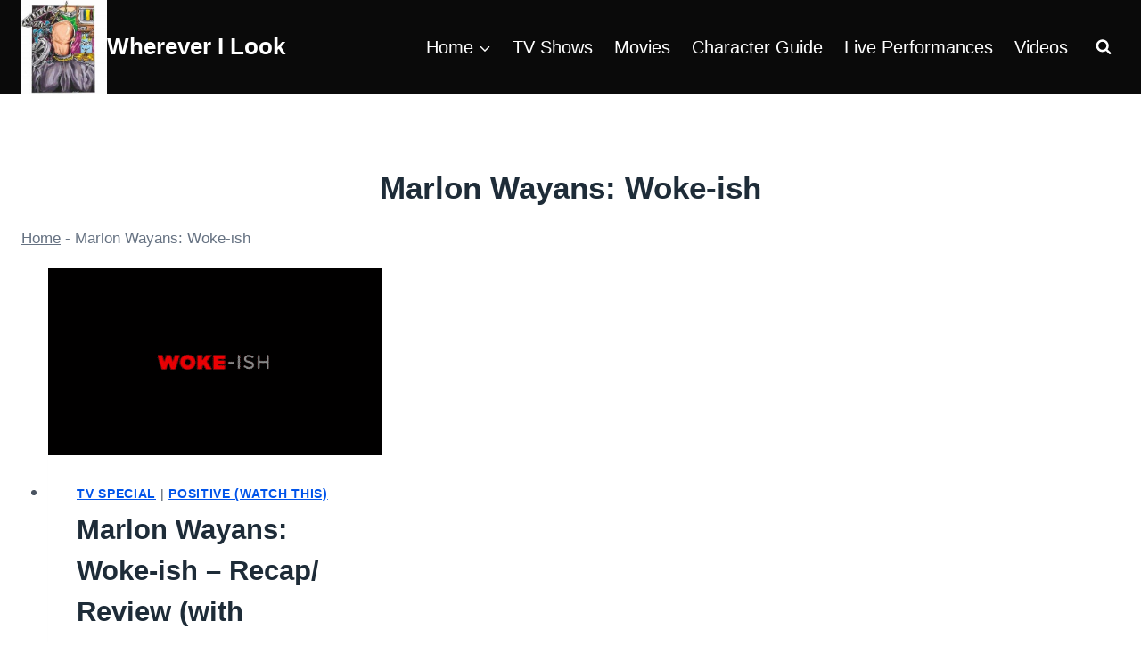

--- FILE ---
content_type: text/html; charset=UTF-8
request_url: https://wherever-i-look.com/tag/marlon-wayans-woke-ish
body_size: 17871
content:
<!doctype html>
<html lang="en-US" prefix="og: https://ogp.me/ns#" class="no-js" itemtype="https://schema.org/Blog" itemscope>
<head>
	<meta charset="UTF-8">
	<meta name="viewport" content="width=device-width, initial-scale=1, minimum-scale=1">
	
<!-- Search Engine Optimization by Rank Math PRO - https://rankmath.com/ -->
<title>Marlon Wayans: Woke-ish</title><link rel="preload" href="https://wherever-i-look.com/wp-content/cache/perfmatters/wherever-i-look.com/css/tag.used.css?ver=1754013239" as="style" /><link rel="stylesheet" id="perfmatters-used-css" href="https://wherever-i-look.com/wp-content/cache/perfmatters/wherever-i-look.com/css/tag.used.css?ver=1754013239" media="all" />
<meta name="description" content="The link above will direct you to all of the posts tagged with on Wherever I Look"/>
<meta name="robots" content="follow, index, max-snippet:300, max-video-preview:30, max-image-preview:large"/>
<link rel="canonical" href="https://wherever-i-look.com/tag/marlon-wayans-woke-ish" />
<meta property="og:locale" content="en_US" />
<meta property="og:type" content="article" />
<meta property="og:title" content="Marlon Wayans: Woke-ish" />
<meta property="og:description" content="The link above will direct you to all of the posts tagged with on Wherever I Look" />
<meta property="og:url" content="https://wherever-i-look.com/tag/marlon-wayans-woke-ish" />
<meta property="og:site_name" content="Wherever I Look" />
<meta property="article:publisher" content="https://www.facebook.com/WhereverILook/" />
<meta property="og:image" content="https://wherever-i-look.com/wp-content/uploads/2018/03/cropped-Wherever-I-Look-Logo-2018-2.jpg" />
<meta property="og:image:secure_url" content="https://wherever-i-look.com/wp-content/uploads/2018/03/cropped-Wherever-I-Look-Logo-2018-2.jpg" />
<meta property="og:image:width" content="260" />
<meta property="og:image:height" content="285" />
<meta property="og:image:alt" content="Wherever I Look Logo" />
<meta property="og:image:type" content="image/jpeg" />
<meta name="twitter:card" content="summary_large_image" />
<meta name="twitter:title" content="Marlon Wayans: Woke-ish" />
<meta name="twitter:description" content="The link above will direct you to all of the posts tagged with on Wherever I Look" />
<meta name="twitter:site" content="@Wherever_I_Look" />
<meta name="twitter:image" content="https://wherever-i-look.com/wp-content/uploads/2018/03/cropped-Wherever-I-Look-Logo-2018-2.jpg" />
<meta name="twitter:label1" content="Posts" />
<meta name="twitter:data1" content="1" />
<script type="application/ld+json" class="rank-math-schema-pro">{"@context":"https://schema.org","@graph":[{"@type":"Place","@id":"https://wherever-i-look.com/#place","address":{"@type":"PostalAddress","streetAddress":"1092 Saint Georges Avenue, #273","addressLocality":"Rahway","addressRegion":"New Jersey","postalCode":"07065","addressCountry":"US"}},{"@type":"NewsMediaOrganization","@id":"https://wherever-i-look.com/#organization","name":"Wherever I Look","url":"https://wherever-i-look.com","sameAs":["https://www.facebook.com/WhereverILook/","https://twitter.com/Wherever_I_Look","https://www.youtube.com/c/whereverilook","https://www.instagram.com/wherever.i.look/?hl=en","https://news.google.com/publications/CAAqBwgKMOfCmgswgc2yAw?hl=en-US&amp;gl=US&amp;ceid=US:en","https://www.tiktok.com/@wherever.i.look","https://www.msn.com/en-us/channel/source/Wherever%20I%20Look/sr-cid-9a78cbd84b172f5f?cvid=504ce4501f8e46cc81017af3c4198ca1&amp;ei=7","https://www.pinterest.com/WhereverILook/","https://www.linkedin.com/company/wherever-i-look/","https://www.reddit.com/r/Wherever_I_Look/","https://whereverilook.com/","https://wherever-i-look-blog.tumblr.com/"],"email":"contact.us@wherever-i-look.com","address":{"@type":"PostalAddress","streetAddress":"1092 Saint Georges Avenue, #273","addressLocality":"Rahway","addressRegion":"New Jersey","postalCode":"07065","addressCountry":"US"},"logo":{"@type":"ImageObject","@id":"https://wherever-i-look.com/#logo","url":"https://wherever-i-look.com/wp-content/uploads/2018/03/cropped-Wherever-I-Look-Logo-2018-2.jpg","contentUrl":"https://wherever-i-look.com/wp-content/uploads/2018/03/cropped-Wherever-I-Look-Logo-2018-2.jpg","caption":"Wherever I Look","inLanguage":"en-US","width":"260","height":"285"},"description":"Wherever I Look, your go-to destination for personable reviews of the latest TV episodes, movies, and live performances. Also, you'll find detailed character guides to keep up with your favorite shows and characters.","legalName":"Wherever I Look LLC","location":{"@id":"https://wherever-i-look.com/#place"}},{"@type":"WebSite","@id":"https://wherever-i-look.com/#website","url":"https://wherever-i-look.com","name":"Wherever I Look","alternateName":"Wherever-I-Look","publisher":{"@id":"https://wherever-i-look.com/#organization"},"inLanguage":"en-US"},{"@type":"BreadcrumbList","@id":"https://wherever-i-look.com/tag/marlon-wayans-woke-ish#breadcrumb","itemListElement":[{"@type":"ListItem","position":"1","item":{"@id":"https://wherever-i-look.com","name":"Home"}},{"@type":"ListItem","position":"2","item":{"@id":"https://wherever-i-look.com/tag/marlon-wayans-woke-ish","name":"Marlon Wayans: Woke-ish"}}]},{"@type":"CollectionPage","@id":"https://wherever-i-look.com/tag/marlon-wayans-woke-ish#webpage","url":"https://wherever-i-look.com/tag/marlon-wayans-woke-ish","name":"Marlon Wayans: Woke-ish","isPartOf":{"@id":"https://wherever-i-look.com/#website"},"inLanguage":"en-US","breadcrumb":{"@id":"https://wherever-i-look.com/tag/marlon-wayans-woke-ish#breadcrumb"}}]}</script>
<!-- /Rank Math WordPress SEO plugin -->

<link rel='dns-prefetch' href='//scripts.mediavine.com' />
<link rel='dns-prefetch' href='//ajax.googleapis.com' />
<link rel='dns-prefetch' href='//apis.google.com' />
<link rel='dns-prefetch' href='//google-analytics.com' />
<link rel='dns-prefetch' href='//www.google-analytics.com' />
<link rel='dns-prefetch' href='//ssl.google-analytics.com' />
<link rel='dns-prefetch' href='//youtube.com' />
<link rel='dns-prefetch' href='//api.pinterest.com' />
<link rel='dns-prefetch' href='//cdnjs.cloudflare.com' />
<link rel='dns-prefetch' href='//connect.facebook.net' />
<link rel='dns-prefetch' href='//platform.twitter.com' />
<link rel='dns-prefetch' href='//syndication.twitter.com' />
<link rel='dns-prefetch' href='//platform.instagram.com' />
<link rel='dns-prefetch' href='//w.sharethis.com' />
<link rel='dns-prefetch' href='//i0.wp.com' />
<link rel='dns-prefetch' href='//i1.wp.com' />
<link rel='dns-prefetch' href='//i2.wp.com' />
<link rel='dns-prefetch' href='//stats.wp.com' />
<link rel='dns-prefetch' href='//pixel.wp.com' />
<link rel='dns-prefetch' href='//s.gravatar.com' />
<link rel='dns-prefetch' href='//0.gravatar.com' />
<link rel='dns-prefetch' href='//2.gravatar.com' />
<link rel='dns-prefetch' href='//1.gravatar.com' />
<link rel='dns-prefetch' href='//ad.doubleclick.net' />
<link rel='dns-prefetch' href='//googleads.g.doubleclick.net' />
<link rel='dns-prefetch' href='//stats.g.doubleclick.net' />
<link rel='dns-prefetch' href='//cm.g.doubleclick.net' />
			<script src="[data-uri]" defer></script>
			<style id='wp-img-auto-sizes-contain-inline-css'>
img:is([sizes=auto i],[sizes^="auto," i]){contain-intrinsic-size:3000px 1500px}
/*# sourceURL=wp-img-auto-sizes-contain-inline-css */
</style>

<link rel="stylesheet" id="kadence-blocks-rowlayout-css" media="all" data-pmdelayedstyle="https://wherever-i-look.com/wp-content/plugins/kadence-blocks/dist/style-blocks-rowlayout.css">
<link rel="stylesheet" id="kadence-blocks-column-css" media="all" data-pmdelayedstyle="https://wherever-i-look.com/wp-content/plugins/kadence-blocks/dist/style-blocks-column.css">
<link rel="stylesheet" id="kadence-blocks-navigation-css" media="all" data-pmdelayedstyle="https://wherever-i-look.com/wp-content/plugins/kadence-blocks/dist/style-blocks-navigation.css">
<link rel="stylesheet" id="kadence-blocks-image-css" media="all" data-pmdelayedstyle="https://wherever-i-look.com/wp-content/plugins/kadence-blocks/dist/style-blocks-image.css">
<link rel="stylesheet" id="kadence-blocks-iconlist-css" media="all" data-pmdelayedstyle="https://wherever-i-look.com/wp-content/plugins/kadence-blocks/dist/style-blocks-iconlist.css">
<link rel="stylesheet" id="wp-block-library-css" media="all" data-pmdelayedstyle="https://wherever-i-look.com/wp-includes/css/dist/block-library/style.min.css">
<style id='wp-block-heading-inline-css'>
h1:where(.wp-block-heading).has-background,h2:where(.wp-block-heading).has-background,h3:where(.wp-block-heading).has-background,h4:where(.wp-block-heading).has-background,h5:where(.wp-block-heading).has-background,h6:where(.wp-block-heading).has-background{padding:1.25em 2.375em}h1.has-text-align-left[style*=writing-mode]:where([style*=vertical-lr]),h1.has-text-align-right[style*=writing-mode]:where([style*=vertical-rl]),h2.has-text-align-left[style*=writing-mode]:where([style*=vertical-lr]),h2.has-text-align-right[style*=writing-mode]:where([style*=vertical-rl]),h3.has-text-align-left[style*=writing-mode]:where([style*=vertical-lr]),h3.has-text-align-right[style*=writing-mode]:where([style*=vertical-rl]),h4.has-text-align-left[style*=writing-mode]:where([style*=vertical-lr]),h4.has-text-align-right[style*=writing-mode]:where([style*=vertical-rl]),h5.has-text-align-left[style*=writing-mode]:where([style*=vertical-lr]),h5.has-text-align-right[style*=writing-mode]:where([style*=vertical-rl]),h6.has-text-align-left[style*=writing-mode]:where([style*=vertical-lr]),h6.has-text-align-right[style*=writing-mode]:where([style*=vertical-rl]){rotate:180deg}
/*# sourceURL=https://wherever-i-look.com/wp-includes/blocks/heading/style.min.css */
</style>
<style id='wp-block-group-inline-css'>
.wp-block-group{box-sizing:border-box}:where(.wp-block-group.wp-block-group-is-layout-constrained){position:relative}
/*# sourceURL=https://wherever-i-look.com/wp-includes/blocks/group/style.min.css */
</style>
<style id='wp-block-paragraph-inline-css'>
.is-small-text{font-size:.875em}.is-regular-text{font-size:1em}.is-large-text{font-size:2.25em}.is-larger-text{font-size:3em}.has-drop-cap:not(:focus):first-letter{float:left;font-size:8.4em;font-style:normal;font-weight:100;line-height:.68;margin:.05em .1em 0 0;text-transform:uppercase}body.rtl .has-drop-cap:not(:focus):first-letter{float:none;margin-left:.1em}p.has-drop-cap.has-background{overflow:hidden}:root :where(p.has-background){padding:1.25em 2.375em}:where(p.has-text-color:not(.has-link-color)) a{color:inherit}p.has-text-align-left[style*="writing-mode:vertical-lr"],p.has-text-align-right[style*="writing-mode:vertical-rl"]{rotate:180deg}
/*# sourceURL=https://wherever-i-look.com/wp-includes/blocks/paragraph/style.min.css */
</style>
<style id='core-block-supports-inline-css'>
.wp-elements-b90cfac1f4dbc73043768185fcdea8c9 a:where(:not(.wp-element-button)){color:var(--wp--preset--color--theme-palette-9);}.wp-elements-a64ea70a87e20a2fe1b6f0494b5a5d26 a:where(:not(.wp-element-button)){color:var(--wp--preset--color--theme-palette-9);}.wp-elements-251cde0e84f5c483bb569c5570a30448 a:where(:not(.wp-element-button)){color:var(--wp--preset--color--theme-palette-9);}
/*# sourceURL=core-block-supports-inline-css */
</style>

<link rel="stylesheet" id="tptn-style-left-thumbs-css" media="all" data-pmdelayedstyle="https://wherever-i-look.com/wp-content/plugins/top-10/css/left-thumbs.min.css">
<style id='tptn-style-left-thumbs-inline-css'>

			.tptn-left-thumbs a {
				width: 100px;
				height: 100px;
				text-decoration: none;
			}
			.tptn-left-thumbs img {
				width: 100px;
				max-height: 100px;
				margin: auto;
			}
			.tptn-left-thumbs .tptn_title {
				width: 100%;
			}
			
/*# sourceURL=tptn-style-left-thumbs-inline-css */
</style>
<link rel="stylesheet" id="kadence-global-css" media="all" data-pmdelayedstyle="https://wherever-i-look.com/wp-content/themes/kadence/assets/css/global.min.css">
<style id='kadence-global-inline-css'>
/* Kadence Base CSS */
:root{--global-palette1:#8c301d;--global-palette2:#a75726;--global-palette3:#1e2c38;--global-palette4:#4a5461;--global-palette5:#667282;--global-palette6:#d8bca3;--global-palette7:#e6ded8;--global-palette8:#f6f3ef;--global-palette9:#ffffff;--global-palette10:oklch(from var(--global-palette1) calc(l + 0.10 * (1 - l)) calc(c * 1.00) calc(h + 180) / 100%);--global-palette11:#13612e;--global-palette12:#1159af;--global-palette13:#b82105;--global-palette14:#f7630c;--global-palette15:#f5a524;--global-palette9rgb:255, 255, 255;--global-palette-highlight:#0054ea;--global-palette-highlight-alt:#69781d;--global-palette-highlight-alt2:var(--global-palette9);--global-palette-btn-bg:var(--global-palette1);--global-palette-btn-bg-hover:var(--global-palette2);--global-palette-btn:var(--global-palette9);--global-palette-btn-hover:var(--global-palette9);--global-palette-btn-sec-bg:var(--global-palette7);--global-palette-btn-sec-bg-hover:var(--global-palette2);--global-palette-btn-sec:var(--global-palette3);--global-palette-btn-sec-hover:var(--global-palette9);--global-body-font-family:-apple-system,BlinkMacSystemFont,"Segoe UI",Roboto,Oxygen-Sans,Ubuntu,Cantarell,"Helvetica Neue",sans-serif, "Apple Color Emoji", "Segoe UI Emoji", "Segoe UI Symbol";--global-heading-font-family:inherit;--global-primary-nav-font-family:inherit;--global-fallback-font:sans-serif;--global-display-fallback-font:sans-serif;--global-content-width:1290px;--global-content-wide-width:calc(1290px + 230px);--global-content-narrow-width:842px;--global-content-edge-padding:1.5rem;--global-content-boxed-padding:2rem;--global-calc-content-width:calc(1290px - var(--global-content-edge-padding) - var(--global-content-edge-padding) );--wp--style--global--content-size:var(--global-calc-content-width);}.wp-site-blocks{--global-vw:calc( 100vw - ( 0.5 * var(--scrollbar-offset)));}body{background:var(--global-palette9);}body, input, select, optgroup, textarea{font-style:normal;font-weight:400;font-size:20px;line-height:1.6;font-family:var(--global-body-font-family);color:var(--global-palette4);}.content-bg, body.content-style-unboxed .site{background:var(--global-palette9);}h1,h2,h3,h4,h5,h6{font-family:var(--global-heading-font-family);}h1{font-style:normal;font-weight:700;font-size:35px;line-height:1.5;color:var(--global-palette3);}h2{font-style:normal;font-weight:700;font-size:31px;line-height:1.5;color:var(--global-palette3);}h3{font-style:normal;font-weight:700;font-size:27px;line-height:1.5;color:var(--global-palette3);}h4{font-style:normal;font-weight:700;font-size:25px;line-height:1.5;color:var(--global-palette4);}h5{font-style:normal;font-weight:700;font-size:23px;line-height:1.5;color:var(--global-palette4);}h6{font-style:normal;font-weight:700;font-size:21px;line-height:1.5;color:var(--global-palette5);}.entry-hero .kadence-breadcrumbs{max-width:1290px;}.site-container, .site-header-row-layout-contained, .site-footer-row-layout-contained, .entry-hero-layout-contained, .comments-area, .alignfull > .wp-block-cover__inner-container, .alignwide > .wp-block-cover__inner-container{max-width:var(--global-content-width);}.content-width-narrow .content-container.site-container, .content-width-narrow .hero-container.site-container{max-width:var(--global-content-narrow-width);}@media all and (min-width: 1520px){.wp-site-blocks .content-container  .alignwide{margin-left:-115px;margin-right:-115px;width:unset;max-width:unset;}}@media all and (min-width: 1102px){.content-width-narrow .wp-site-blocks .content-container .alignwide{margin-left:-130px;margin-right:-130px;width:unset;max-width:unset;}}.content-style-boxed .wp-site-blocks .entry-content .alignwide{margin-left:calc( -1 * var( --global-content-boxed-padding ) );margin-right:calc( -1 * var( --global-content-boxed-padding ) );}.content-area{margin-top:5rem;margin-bottom:5rem;}@media all and (max-width: 1024px){.content-area{margin-top:3rem;margin-bottom:3rem;}}@media all and (max-width: 767px){.content-area{margin-top:2rem;margin-bottom:2rem;}}@media all and (max-width: 1024px){:root{--global-content-boxed-padding:2rem;}}@media all and (max-width: 767px){:root{--global-content-boxed-padding:1.5rem;}}.entry-content-wrap{padding:2rem;}@media all and (max-width: 1024px){.entry-content-wrap{padding:2rem;}}@media all and (max-width: 767px){.entry-content-wrap{padding:1.5rem;}}.entry.single-entry{box-shadow:0px 15px 15px -10px rgba(0,0,0,0.05);}.entry.loop-entry{box-shadow:0px 15px 15px -10px rgba(0,0,0,0.05);}.loop-entry .entry-content-wrap{padding:2rem;}@media all and (max-width: 1024px){.loop-entry .entry-content-wrap{padding:2rem;}}@media all and (max-width: 767px){.loop-entry .entry-content-wrap{padding:1.5rem;}}button, .button, .wp-block-button__link, input[type="button"], input[type="reset"], input[type="submit"], .fl-button, .elementor-button-wrapper .elementor-button, .wc-block-components-checkout-place-order-button, .wc-block-cart__submit{font-style:normal;border-radius:0px;padding:01 01 01 01;border:0px double currentColor;border-color:#030202;box-shadow:0px 0px 0px -7px rgba(0,0,0,0);}.wp-block-button.is-style-outline .wp-block-button__link{padding:01 01 01 01;}button:hover, button:focus, button:active, .button:hover, .button:focus, .button:active, .wp-block-button__link:hover, .wp-block-button__link:focus, .wp-block-button__link:active, input[type="button"]:hover, input[type="button"]:focus, input[type="button"]:active, input[type="reset"]:hover, input[type="reset"]:focus, input[type="reset"]:active, input[type="submit"]:hover, input[type="submit"]:focus, input[type="submit"]:active, .elementor-button-wrapper .elementor-button:hover, .elementor-button-wrapper .elementor-button:focus, .elementor-button-wrapper .elementor-button:active, .wc-block-cart__submit:hover{border-color:#030101;box-shadow:0px 15px 25px -7px rgba(0,0,0,0.1);}.kb-button.kb-btn-global-outline.kb-btn-global-inherit{padding-top:calc(01 - 2px);padding-right:calc(01 - 2px);padding-bottom:calc(01 - 2px);padding-left:calc(01 - 2px);}@media all and (max-width: 1024px){button, .button, .wp-block-button__link, input[type="button"], input[type="reset"], input[type="submit"], .fl-button, .elementor-button-wrapper .elementor-button, .wc-block-components-checkout-place-order-button, .wc-block-cart__submit{border-color:#030202;}}@media all and (max-width: 767px){button, .button, .wp-block-button__link, input[type="button"], input[type="reset"], input[type="submit"], .fl-button, .elementor-button-wrapper .elementor-button, .wc-block-components-checkout-place-order-button, .wc-block-cart__submit{border-color:#030202;}}button.button-style-secondary, .button.button-style-secondary, .wp-block-button__link.button-style-secondary, input[type="button"].button-style-secondary, input[type="reset"].button-style-secondary, input[type="submit"].button-style-secondary, .fl-button.button-style-secondary, .elementor-button-wrapper .elementor-button.button-style-secondary, .wc-block-components-checkout-place-order-button.button-style-secondary, .wc-block-cart__submit.button-style-secondary{font-style:normal;}@media all and (min-width: 1025px){.transparent-header .entry-hero .entry-hero-container-inner{padding-top:0px;}}@media all and (max-width: 1024px){.mobile-transparent-header .entry-hero .entry-hero-container-inner{padding-top:0px;}}@media all and (max-width: 767px){.mobile-transparent-header .entry-hero .entry-hero-container-inner{padding-top:0px;}}#kt-scroll-up-reader, #kt-scroll-up{border-radius:0px 0px 0px 0px;bottom:30px;font-size:1.2em;padding:0.4em 0.4em 0.4em 0.4em;}#kt-scroll-up-reader.scroll-up-side-right, #kt-scroll-up.scroll-up-side-right{right:30px;}#kt-scroll-up-reader.scroll-up-side-left, #kt-scroll-up.scroll-up-side-left{left:30px;}
/* Kadence Header CSS */
@media all and (max-width: 1024px){.mobile-transparent-header #masthead{position:absolute;left:0px;right:0px;z-index:100;}.kadence-scrollbar-fixer.mobile-transparent-header #masthead{right:var(--scrollbar-offset,0);}.mobile-transparent-header #masthead, .mobile-transparent-header .site-top-header-wrap .site-header-row-container-inner, .mobile-transparent-header .site-main-header-wrap .site-header-row-container-inner, .mobile-transparent-header .site-bottom-header-wrap .site-header-row-container-inner{background:transparent;}.site-header-row-tablet-layout-fullwidth, .site-header-row-tablet-layout-standard{padding:0px;}}@media all and (min-width: 1025px){.transparent-header #masthead{position:absolute;left:0px;right:0px;z-index:100;}.transparent-header.kadence-scrollbar-fixer #masthead{right:var(--scrollbar-offset,0);}.transparent-header #masthead, .transparent-header .site-top-header-wrap .site-header-row-container-inner, .transparent-header .site-main-header-wrap .site-header-row-container-inner, .transparent-header .site-bottom-header-wrap .site-header-row-container-inner{background:transparent;}}.site-branding a.brand img{max-width:96px;}.site-branding a.brand img.svg-logo-image{width:96px;}.site-branding{padding:0px 0px 0px 0px;}.site-branding .site-title{font-style:normal;font-weight:700;font-size:26px;line-height:1.2;color:var(--global-palette9);}.site-branding .site-title:hover{color:#9da726;}body.home .site-branding .site-title{color:#7e7c00;}#masthead, #masthead .kadence-sticky-header.item-is-fixed:not(.item-at-start):not(.site-header-row-container):not(.site-main-header-wrap), #masthead .kadence-sticky-header.item-is-fixed:not(.item-at-start) > .site-header-row-container-inner{background:var(--global-palette3);}.site-top-header-wrap .site-header-row-container-inner{background:#0a0a0a;}.site-top-header-inner-wrap{min-height:0px;}#masthead .kadence-sticky-header.item-is-fixed:not(.item-at-start):not(.site-header-row-container):not(.item-hidden-above):not(.site-main-header-wrap), #masthead .kadence-sticky-header.item-is-fixed:not(.item-at-start):not(.item-hidden-above) > .site-header-row-container-inner{background:#010101;}.site-main-header-wrap.site-header-row-container.site-header-focus-item.site-header-row-layout-standard.kadence-sticky-header.item-is-fixed.item-is-stuck, .site-header-upper-inner-wrap.kadence-sticky-header.item-is-fixed.item-is-stuck, .site-header-inner-wrap.kadence-sticky-header.item-is-fixed.item-is-stuck, .site-top-header-wrap.site-header-row-container.site-header-focus-item.site-header-row-layout-standard.kadence-sticky-header.item-is-fixed.item-is-stuck, .site-bottom-header-wrap.site-header-row-container.site-header-focus-item.site-header-row-layout-standard.kadence-sticky-header.item-is-fixed.item-is-stuck{box-shadow:0px 0px 0px 0px rgba(0,0,0,0);}.header-navigation[class*="header-navigation-style-underline"] .header-menu-container.primary-menu-container>ul>li>a:after{width:calc( 100% - 1.2em);}.main-navigation .primary-menu-container > ul > li.menu-item > a{padding-left:calc(1.2em / 2);padding-right:calc(1.2em / 2);padding-top:0.6em;padding-bottom:0.6em;color:#ffffff;}.main-navigation .primary-menu-container > ul > li.menu-item .dropdown-nav-special-toggle{right:calc(1.2em / 2);}.main-navigation .primary-menu-container > ul > li.menu-item > a:hover{color:#a08100;}.main-navigation .primary-menu-container > ul > li.menu-item.current-menu-item > a{color:var(--global-palette3);}.header-navigation .header-menu-container ul ul.sub-menu, .header-navigation .header-menu-container ul ul.submenu{background:var(--global-palette3);box-shadow:0px 2px 13px 0px rgba(0,0,0,0.1);}.header-navigation .header-menu-container ul ul li.menu-item, .header-menu-container ul.menu > li.kadence-menu-mega-enabled > ul > li.menu-item > a{border-bottom:1px solid rgba(255,255,255,0.1);border-radius:0px 0px 0px 0px;}.header-navigation .header-menu-container ul ul li.menu-item > a{width:200px;padding-top:1em;padding-bottom:1em;color:var(--global-palette8);font-size:12px;}.header-navigation .header-menu-container ul ul li.menu-item > a:hover{color:var(--global-palette9);background:var(--global-palette4);border-radius:0px 0px 0px 0px;}.header-navigation .header-menu-container ul ul li.menu-item.current-menu-item > a{color:var(--global-palette9);background:var(--global-palette4);border-radius:0px 0px 0px 0px;}.mobile-toggle-open-container .menu-toggle-open, .mobile-toggle-open-container .menu-toggle-open:focus{color:#ffffff;padding:0.4em 0.6em 0.4em 0.6em;font-size:14px;}.mobile-toggle-open-container .menu-toggle-open.menu-toggle-style-bordered{border:1px solid currentColor;}.mobile-toggle-open-container .menu-toggle-open .menu-toggle-icon{font-size:20px;}.mobile-toggle-open-container .menu-toggle-open:hover, .mobile-toggle-open-container .menu-toggle-open:focus-visible{color:var(--global-palette-highlight);}.mobile-navigation ul li{font-size:14px;}.mobile-navigation ul li a{padding-top:1em;padding-bottom:1em;}.mobile-navigation ul li > a, .mobile-navigation ul li.menu-item-has-children > .drawer-nav-drop-wrap{color:var(--global-palette8);}.mobile-navigation ul li.current-menu-item > a, .mobile-navigation ul li.current-menu-item.menu-item-has-children > .drawer-nav-drop-wrap{color:var(--global-palette-highlight);}.mobile-navigation ul li.menu-item-has-children .drawer-nav-drop-wrap, .mobile-navigation ul li:not(.menu-item-has-children) a{border-bottom:1px solid rgba(255,255,255,0.1);}.mobile-navigation:not(.drawer-navigation-parent-toggle-true) ul li.menu-item-has-children .drawer-nav-drop-wrap button{border-left:1px solid rgba(255,255,255,0.1);}#mobile-drawer .drawer-header .drawer-toggle{padding:0.6em 0.15em 0.6em 0.15em;font-size:24px;}.search-toggle-open-container .search-toggle-open{color:var(--global-palette9);}.search-toggle-open-container .search-toggle-open.search-toggle-style-bordered{border:1px solid currentColor;}.search-toggle-open-container .search-toggle-open .search-toggle-icon{font-size:1em;}.search-toggle-open-container .search-toggle-open:hover, .search-toggle-open-container .search-toggle-open:focus{color:#b0aa2b;}#search-drawer .drawer-inner{background:rgba(9, 12, 16, 0.97);}
/* Kadence Footer CSS */
#colophon{background:rgba(0,0,0,0.1);}.site-middle-footer-wrap .site-footer-row-container-inner{border-top:3px solid var(--global-palette9);}.site-middle-footer-inner-wrap{padding-top:30px;padding-bottom:30px;grid-column-gap:30px;grid-row-gap:30px;}.site-middle-footer-inner-wrap .widget{margin-bottom:30px;}.site-middle-footer-inner-wrap .site-footer-section:not(:last-child):after{right:calc(-30px / 2);}.site-top-footer-wrap .site-footer-row-container-inner{border-top:3px none var(--global-palette9);}.site-top-footer-inner-wrap{padding-top:30px;padding-bottom:30px;grid-column-gap:30px;grid-row-gap:30px;}.site-top-footer-inner-wrap .widget{margin-bottom:30px;}.site-top-footer-inner-wrap .site-footer-section:not(:last-child):after{right:calc(-30px / 2);}.site-bottom-footer-wrap .site-footer-row-container-inner{border-top:3px double var(--global-palette9);}.site-bottom-footer-inner-wrap{padding-top:30px;padding-bottom:30px;grid-column-gap:30px;}.site-bottom-footer-inner-wrap .widget{margin-bottom:30px;}.site-bottom-footer-inner-wrap .site-footer-section:not(:last-child):after{border-right:5px none transparent;right:calc(-30px / 2);}#colophon .footer-navigation .footer-menu-container > ul > li > a{padding-left:calc(1.2em / 2);padding-right:calc(1.2em / 2);padding-top:calc(0.6em / 2);padding-bottom:calc(0.6em / 2);color:var(--global-palette5);}#colophon .footer-navigation .footer-menu-container > ul li a:hover{color:var(--global-palette-highlight);}#colophon .footer-navigation .footer-menu-container > ul li.current-menu-item > a{color:var(--global-palette3);}
/*# sourceURL=kadence-global-inline-css */
</style>
<link rel="stylesheet" id="kadence-simplelightbox-css-css" media="all" data-pmdelayedstyle="https://wherever-i-look.com/wp-content/themes/kadence/assets/css/simplelightbox.min.css">
<link rel="stylesheet" id="kadence-rankmath-css" media="all" data-pmdelayedstyle="https://wherever-i-look.com/wp-content/themes/kadence/assets/css/rankmath.min.css">
<style id='kadence-blocks-global-variables-inline-css'>
:root {--global-kb-font-size-sm:clamp(0.8rem, 0.73rem + 0.217vw, 0.9rem);--global-kb-font-size-md:clamp(1.1rem, 0.995rem + 0.326vw, 1.25rem);--global-kb-font-size-lg:clamp(1.75rem, 1.576rem + 0.543vw, 2rem);--global-kb-font-size-xl:clamp(2.25rem, 1.728rem + 1.63vw, 3rem);--global-kb-font-size-xxl:clamp(2.5rem, 1.456rem + 3.26vw, 4rem);--global-kb-font-size-xxxl:clamp(2.75rem, 0.489rem + 7.065vw, 6rem);}
/*# sourceURL=kadence-blocks-global-variables-inline-css */
</style>
<style id='kadence_blocks_css-inline-css'>
.kb-row-layout-id82268_7658d4-d0 > .kt-row-column-wrap{padding-top:var( --global-kb-row-default-top, var(--global-kb-spacing-sm, 1.5rem) );padding-bottom:var( --global-kb-row-default-bottom, var(--global-kb-spacing-sm, 1.5rem) );}.kb-row-layout-id82268_7658d4-d0 > .kt-row-column-wrap > div:not(.added-for-specificity){grid-column:initial;}.kb-row-layout-id82268_7658d4-d0 > .kt-row-column-wrap{grid-template-columns:repeat(3, minmax(0, 1fr));}.kb-row-layout-id82268_7658d4-d0{border-top:0px solid transparent;border-right:0px solid transparent;border-bottom:0px solid transparent;border-left:0px solid transparent;}.kb-row-layout-id82268_7658d4-d0{background-color:#040607;}.kb-row-layout-id82268_7658d4-d0 .kt-row-layout-bottom-sep{height:100px;}.kb-row-layout-id82268_7658d4-d0 .kt-row-layout-top-sep{height:100px;}@media all and (max-width: 1024px){.kb-row-layout-id82268_7658d4-d0{border-top:0px solid transparent;border-right:0px solid transparent;border-bottom:0px solid transparent;border-left:0px solid transparent;}}@media all and (max-width: 767px){.kb-row-layout-id82268_7658d4-d0 > .kt-row-column-wrap > div:not(.added-for-specificity){grid-column:initial;}.kb-row-layout-id82268_7658d4-d0 > .kt-row-column-wrap{grid-template-columns:minmax(0, 1fr);}.kb-row-layout-id82268_7658d4-d0{border-top:0px solid transparent;border-right:0px solid transparent;border-bottom:0px solid transparent;border-left:0px solid transparent;}}.kadence-column82268_6759e7-f9 > .kt-inside-inner-col{border-top:0px solid transparent;border-right:0px solid transparent;border-bottom:0px solid transparent;border-left:0px solid transparent;}.kadence-column82268_6759e7-f9 > .kt-inside-inner-col{column-gap:var(--global-kb-gap-sm, 1rem);}.kadence-column82268_6759e7-f9 > .kt-inside-inner-col{flex-direction:column;}.kadence-column82268_6759e7-f9 > .kt-inside-inner-col > .aligncenter{width:100%;}@media all and (max-width: 1024px){.kadence-column82268_6759e7-f9 > .kt-inside-inner-col{border-top:0px solid transparent;border-right:0px solid transparent;border-bottom:0px solid transparent;border-left:0px solid transparent;flex-direction:column;justify-content:center;}}@media all and (max-width: 767px){.kadence-column82268_6759e7-f9 > .kt-inside-inner-col{border-top:0px solid transparent;border-right:0px solid transparent;border-bottom:0px solid transparent;border-left:0px solid transparent;flex-direction:column;justify-content:center;}}.wp-block-kadence-navigation91211-cpt-id{--kb-nav-dropdown-border-bottom:0px solid transparent;--kb-nav-dropdown-border-top:0px solid transparent;--kb-nav-dropdown-border-left:0px solid transparent;--kb-nav-dropdown-border-right:0px solid transparent;--kb-nav-dropdown-border-top-left-radius:0px;--kb-nav-dropdown-border-top-right-radius:0px;--kb-nav-dropdown-border-bottom-right-radius:0px;--kb-nav-dropdown-border-bottom-left-radius:0px;--kb-nav-dropdown-border-radius-top:0px;--kb-nav-dropdown-border-radius-right:0px;--kb-nav-dropdown-border-radius-bottom:0px;--kb-nav-dropdown-border-radius-left:0px;--kb-nav-dropdown-toggle-border-left:1px solid var(--global-palette9, #ffffff);--kb-nav-top-not-last-link-border-bottom:1px solid var(--global-palette9, #ffffff);--kb-nav-top-not-last-link-border-right:var(--kb-nav-link-border-right);}.header-desktop-transparent .wp-block-kadence-navigation91211-cpt-id{--kb-nav-top-not-last-link-border-right:var(--kb-nav-link-border-right);}.item-is-stuck .wp-block-kadence-navigation91211-cpt-id{--kb-nav-top-not-last-link-border-right:var(--kb-nav-link-border-right);}.wp-block-kadence-navigation91211-cpt-id{--kb-nav-top-link-color:#5f45f1;--kb-nav-top-link-border-top-left-radius:0px;--kb-nav-top-link-border-top-right-radius:0px;--kb-nav-top-link-border-bottom-right-radius:0px;--kb-nav-top-link-border-bottom-left-radius:0px;--kb-nav-top-link-border-top:0px solid var(--global-palette9, #ffffff);--kb-nav-top-link-border-right:0px solid var(--global-palette9, #ffffff);--kb-nav-top-link-border-bottom:0px solid var(--global-palette9, #ffffff);--kb-nav-top-link-border-left:0px solid var(--global-palette9, #ffffff);--kb-nav-top-link-color-hover:#e3e916;}@media all and (max-width: 1024px){.wp-block-kadence-navigation91211-cpt-id{--kb-nav-top-not-last-link-border-right:var(--kb-nav-link-border-right);--kb-nav-top-link-border-top:0px solid var(--global-palette9, #ffffff);--kb-nav-top-link-border-right:0px solid var(--global-palette9, #ffffff);--kb-nav-top-link-border-bottom:0px solid var(--global-palette9, #ffffff);--kb-nav-top-link-border-left:0px solid var(--global-palette9, #ffffff);}}@media all and (max-width: 1024px){.header-tablet-transparent .wp-block-kadence-navigation91211-cpt-id{--kb-nav-top-not-last-link-border-right:var(--kb-nav-link-border-right);}}@media all and (max-width: 1024px){.item-is-stuck .wp-block-kadence-navigation91211-cpt-id{--kb-nav-top-not-last-link-border-right:var(--kb-nav-link-border-right);}}@media all and (max-width: 767px){.wp-block-kadence-navigation91211-cpt-id{--kb-nav-row-gap:1em;--kb-nav-top-not-last-link-border-right:var(--kb-nav-link-border-right);--kb-nav-top-link-border-top:0px solid var(--global-palette9, #ffffff);--kb-nav-top-link-border-right:0px solid var(--global-palette9, #ffffff);--kb-nav-top-link-border-bottom:0px solid var(--global-palette9, #ffffff);--kb-nav-top-link-border-left:0px solid var(--global-palette9, #ffffff);}.header-mobile-transparent .wp-block-kadence-navigation91211-cpt-id{--kb-nav-top-not-last-link-border-right:var(--kb-nav-link-border-right);}.item-is-stuck .wp-block-kadence-navigation91211-cpt-id{--kb-nav-top-not-last-link-border-right:var(--kb-nav-link-border-right);}}.kb-nav-link-82268_6dcc6a-06 > .kb-link-wrap.kb-link-wrap.kb-link-wrap.kb-link-wrap{--kb-nav-link-highlight-order:3;--kb-nav-link-highlight-icon-order:3;--kb-nav-link-align:center;--kb-nav-link-flex-justify:center;--kb-nav-link-media-container-align-self:center;--kb-nav-link-flex-align:center;}.kb-nav-link-82268_6dcc6a-06 > .kb-link-wrap.kb-link-wrap.kb-link-wrap.kb-link-wrap{--kb-nav-link-color:var(--global-palette9, #ffffff);--kb-nav-link-border-top-right-radius:0px;--kb-nav-link-border-bottom-left-radius:0px;--kb-nav-link-border-top:0px solid var(--global-palette9, #ffffff);--kb-nav-link-border-right:0px solid var(--global-palette9, #ffffff);--kb-nav-link-border-bottom:0px solid var(--global-palette9, #ffffff);--kb-nav-link-border-left:0px solid var(--global-palette9, #ffffff);--kb-nav-link-color-hover:#cddf0d;--kb-nav-link-media-max-width:px;}@media all and (max-width: 1024px){.kb-nav-link-82268_6dcc6a-06 > .kb-link-wrap.kb-link-wrap.kb-link-wrap.kb-link-wrap{--kb-nav-link-border-top:0px solid var(--global-palette9, #ffffff);--kb-nav-link-border-right:0px solid var(--global-palette9, #ffffff);--kb-nav-link-border-bottom:0px solid var(--global-palette9, #ffffff);--kb-nav-link-border-left:0px solid var(--global-palette9, #ffffff);}}@media all and (max-width: 767px){.kb-nav-link-82268_6dcc6a-06 > .kb-link-wrap.kb-link-wrap.kb-link-wrap.kb-link-wrap{--kb-nav-link-border-top:0px solid var(--global-palette9, #ffffff);--kb-nav-link-border-right:0px solid var(--global-palette9, #ffffff);--kb-nav-link-border-bottom:0px solid var(--global-palette9, #ffffff);--kb-nav-link-border-left:0px solid var(--global-palette9, #ffffff);}}.kb-nav-link-82268_24387b-56 > .kb-link-wrap.kb-link-wrap.kb-link-wrap.kb-link-wrap{--kb-nav-link-highlight-order:3;--kb-nav-link-highlight-icon-order:3;--kb-nav-link-align:center;--kb-nav-link-flex-justify:center;--kb-nav-link-media-container-align-self:center;--kb-nav-link-flex-align:center;}.kb-nav-link-82268_24387b-56 > .kb-link-wrap.kb-link-wrap.kb-link-wrap.kb-link-wrap{--kb-nav-link-color:var(--global-palette9, #ffffff);--kb-nav-link-media-max-width:px;}.kb-nav-link-82268_185801-86 > .kb-link-wrap.kb-link-wrap.kb-link-wrap.kb-link-wrap{--kb-nav-link-highlight-order:3;--kb-nav-link-highlight-icon-order:3;--kb-nav-link-align:center;--kb-nav-link-flex-justify:center;--kb-nav-link-media-container-align-self:center;--kb-nav-link-flex-align:center;}.kb-nav-link-82268_185801-86 > .kb-link-wrap.kb-link-wrap.kb-link-wrap.kb-link-wrap{--kb-nav-link-color:var(--global-palette9, #ffffff);--kb-nav-link-border-top:0px solid var(--global-palette9, #ffffff);--kb-nav-link-border-right:0px solid var(--global-palette9, #ffffff);--kb-nav-link-border-bottom:0px solid var(--global-palette9, #ffffff);--kb-nav-link-border-left:0px solid var(--global-palette9, #ffffff);--kb-nav-link-media-max-width:px;}@media all and (max-width: 1024px){.kb-nav-link-82268_185801-86 > .kb-link-wrap.kb-link-wrap.kb-link-wrap.kb-link-wrap{--kb-nav-link-border-top:0px solid var(--global-palette9, #ffffff);--kb-nav-link-border-right:0px solid var(--global-palette9, #ffffff);--kb-nav-link-border-bottom:0px solid var(--global-palette9, #ffffff);--kb-nav-link-border-left:0px solid var(--global-palette9, #ffffff);}}@media all and (max-width: 767px){.kb-nav-link-82268_185801-86 > .kb-link-wrap.kb-link-wrap.kb-link-wrap.kb-link-wrap{--kb-nav-link-border-top:0px solid var(--global-palette9, #ffffff);--kb-nav-link-border-right:0px solid var(--global-palette9, #ffffff);--kb-nav-link-border-bottom:0px solid var(--global-palette9, #ffffff);--kb-nav-link-border-left:0px solid var(--global-palette9, #ffffff);}}.kb-nav-link-82268_666143-78 > .kb-link-wrap.kb-link-wrap.kb-link-wrap.kb-link-wrap{--kb-nav-link-highlight-order:3;--kb-nav-link-highlight-icon-order:3;--kb-nav-link-align:center;--kb-nav-link-flex-justify:center;--kb-nav-link-media-container-align-self:center;--kb-nav-link-flex-align:center;}.kb-nav-link-82268_666143-78 > .kb-link-wrap.kb-link-wrap.kb-link-wrap.kb-link-wrap{--kb-nav-link-color:var(--global-palette9, #ffffff);--kb-nav-link-border-top:0px solid var(--global-palette9, #ffffff);--kb-nav-link-border-right:0px solid var(--global-palette9, #ffffff);--kb-nav-link-border-bottom:0px solid var(--global-palette9, #ffffff);--kb-nav-link-border-left:0px solid var(--global-palette9, #ffffff);--kb-nav-link-media-max-width:px;}@media all and (max-width: 1024px){.kb-nav-link-82268_666143-78 > .kb-link-wrap.kb-link-wrap.kb-link-wrap.kb-link-wrap{--kb-nav-link-border-top:0px solid var(--global-palette9, #ffffff);--kb-nav-link-border-right:0px solid var(--global-palette9, #ffffff);--kb-nav-link-border-bottom:0px solid var(--global-palette9, #ffffff);--kb-nav-link-border-left:0px solid var(--global-palette9, #ffffff);}}@media all and (max-width: 767px){.kb-nav-link-82268_666143-78 > .kb-link-wrap.kb-link-wrap.kb-link-wrap.kb-link-wrap{--kb-nav-link-border-top:0px solid var(--global-palette9, #ffffff);--kb-nav-link-border-right:0px solid var(--global-palette9, #ffffff);--kb-nav-link-border-bottom:0px solid var(--global-palette9, #ffffff);--kb-nav-link-border-left:0px solid var(--global-palette9, #ffffff);}}.kb-nav-link-82268_ce5da1-9b > .kb-link-wrap.kb-link-wrap.kb-link-wrap.kb-link-wrap{--kb-nav-link-highlight-order:3;--kb-nav-link-highlight-icon-order:3;--kb-nav-link-align:center;--kb-nav-link-flex-justify:center;--kb-nav-link-media-container-align-self:center;--kb-nav-link-flex-align:center;}.kb-nav-link-82268_ce5da1-9b > .kb-link-wrap.kb-link-wrap.kb-link-wrap.kb-link-wrap{--kb-nav-link-color:var(--global-palette9, #ffffff);--kb-nav-link-border-top:0px solid var(--global-palette9, #ffffff);--kb-nav-link-border-right:0px solid var(--global-palette9, #ffffff);--kb-nav-link-border-bottom:0px solid var(--global-palette9, #ffffff);--kb-nav-link-border-left:0px solid var(--global-palette9, #ffffff);--kb-nav-link-color-hover:#c7d11c;--kb-nav-link-media-max-width:px;}@media all and (max-width: 1024px){.kb-nav-link-82268_ce5da1-9b > .kb-link-wrap.kb-link-wrap.kb-link-wrap.kb-link-wrap{--kb-nav-link-border-top:0px solid var(--global-palette9, #ffffff);--kb-nav-link-border-right:0px solid var(--global-palette9, #ffffff);--kb-nav-link-border-bottom:0px solid var(--global-palette9, #ffffff);--kb-nav-link-border-left:0px solid var(--global-palette9, #ffffff);}}@media all and (max-width: 767px){.kb-nav-link-82268_ce5da1-9b > .kb-link-wrap.kb-link-wrap.kb-link-wrap.kb-link-wrap{--kb-nav-link-border-top:0px solid var(--global-palette9, #ffffff);--kb-nav-link-border-right:0px solid var(--global-palette9, #ffffff);--kb-nav-link-border-bottom:0px solid var(--global-palette9, #ffffff);--kb-nav-link-border-left:0px solid var(--global-palette9, #ffffff);}}.kb-nav-link-82268_6307a0-f9 > .kb-link-wrap.kb-link-wrap.kb-link-wrap.kb-link-wrap{--kb-nav-link-highlight-order:3;--kb-nav-link-highlight-icon-order:3;--kb-nav-link-align:center;--kb-nav-link-flex-justify:center;--kb-nav-link-media-container-align-self:center;--kb-nav-link-flex-align:center;}.kb-nav-link-82268_6307a0-f9 > .kb-link-wrap.kb-link-wrap.kb-link-wrap.kb-link-wrap{--kb-nav-link-color:var(--global-palette9, #ffffff);--kb-nav-link-media-max-width:px;}.kb-nav-link-82268_4a9f1f-07 > .kb-link-wrap.kb-link-wrap.kb-link-wrap.kb-link-wrap{--kb-nav-link-highlight-order:3;--kb-nav-link-highlight-icon-order:3;--kb-nav-link-align:center;--kb-nav-link-flex-justify:center;--kb-nav-link-media-container-align-self:center;--kb-nav-link-flex-align:center;}.kb-nav-link-82268_4a9f1f-07 > .kb-link-wrap.kb-link-wrap.kb-link-wrap.kb-link-wrap{--kb-nav-link-color:var(--global-palette9, #ffffff);--kb-nav-link-media-max-width:px;}.kb-nav-link-82268_bde91c-55 > .kb-link-wrap.kb-link-wrap.kb-link-wrap.kb-link-wrap{--kb-nav-link-highlight-order:3;--kb-nav-link-highlight-icon-order:3;--kb-nav-link-align:center;--kb-nav-link-flex-justify:center;--kb-nav-link-media-container-align-self:center;--kb-nav-link-flex-align:center;}.kb-nav-link-82268_bde91c-55 > .kb-link-wrap.kb-link-wrap.kb-link-wrap.kb-link-wrap{--kb-nav-link-color:var(--global-palette9, #ffffff);--kb-nav-link-media-max-width:px;}.kadence-column82268_0727ca-c9 > .kt-inside-inner-col{display:flex;}.kadence-column82268_0727ca-c9 > .kt-inside-inner-col{column-gap:var(--global-kb-gap-sm, 1rem);}.kadence-column82268_0727ca-c9 > .kt-inside-inner-col{flex-direction:column;align-items:center;}.kadence-column82268_0727ca-c9 > .kt-inside-inner-col > .kb-image-is-ratio-size{align-self:stretch;}.kadence-column82268_0727ca-c9 > .kt-inside-inner-col > .wp-block-kadence-advancedgallery{align-self:stretch;}.kadence-column82268_0727ca-c9 > .kt-inside-inner-col > .aligncenter{width:100%;}@media all and (max-width: 1024px){.kadence-column82268_0727ca-c9 > .kt-inside-inner-col{flex-direction:column;justify-content:center;align-items:center;}}@media all and (max-width: 767px){.kadence-column82268_0727ca-c9 > .kt-inside-inner-col{flex-direction:column;justify-content:center;align-items:center;}}.kb-image82268_ddc755-7b .kb-image-has-overlay:after{opacity:0.3;}.wp-block-kadence-iconlist.kt-svg-icon-list-items82268_58fc4b-e9:not(.this-stops-third-party-issues){margin-bottom:var(--global-kb-spacing-sm, 1.5rem);}.wp-block-kadence-iconlist.kt-svg-icon-list-items82268_58fc4b-e9 ul.kt-svg-icon-list{grid-row-gap:5px;}@media all and (min-width: 1025px){.wp-block-kadence-iconlist.kt-svg-icon-list-items82268_58fc4b-e9:not(.kt-svg-icon-list-columns-1) ul.kt-svg-icon-list .kt-svg-icon-list-item-wrap:not(:last-child){margin:0px;}}@media all and (min-width: 768px) and (max-width: 1024px){.wp-block-kadence-iconlist.kt-svg-icon-list-items82268_58fc4b-e9:not(.kt-tablet-svg-icon-list-columns-1) ul.kt-svg-icon-list .kt-svg-icon-list-item-wrap:not(:last-child){margin:0px;}}@media all and (max-width: 767px){.wp-block-kadence-iconlist.kt-svg-icon-list-items82268_58fc4b-e9:not(.kt-mobile-svg-icon-list-columns-1) ul.kt-svg-icon-list .kt-svg-icon-list-item-wrap:not(:last-child){margin:0px;}}.kt-svg-icon-list-item-82268_8e21bc-d6 .kt-svg-icon-list-single{font-size:45px !important;}.kt-svg-icon-list-item-82268_8e21bc-d6 .kt-svg-icon-list-text mark.kt-highlight{background-color:unset;color:#f76a0c;-webkit-box-decoration-break:clone;box-decoration-break:clone;}.kt-svg-icon-list-item-82268_6837f4-1c .kt-svg-icon-list-single{font-size:45px !important;}.kt-svg-icon-list-item-82268_6837f4-1c .kt-svg-icon-list-text mark.kt-highlight{background-color:unset;color:#f76a0c;-webkit-box-decoration-break:clone;box-decoration-break:clone;}.kadence-column82268_b15703-7a > .kt-inside-inner-col{column-gap:var(--global-kb-gap-sm, 1rem);}.kadence-column82268_b15703-7a > .kt-inside-inner-col{flex-direction:column;}.kadence-column82268_b15703-7a > .kt-inside-inner-col > .aligncenter{width:100%;}@media all and (max-width: 1024px){.kadence-column82268_b15703-7a > .kt-inside-inner-col{flex-direction:column;justify-content:center;}}@media all and (max-width: 767px){.kadence-column82268_b15703-7a > .kt-inside-inner-col{flex-direction:column;justify-content:center;}}.wp-block-kadence-navigation91214-cpt-id{--kb-nav-dropdown-border-top-left-radius:0px;--kb-nav-dropdown-border-top-right-radius:0px;--kb-nav-dropdown-border-bottom-right-radius:0px;--kb-nav-dropdown-border-bottom-left-radius:0px;--kb-nav-dropdown-border-radius-top:0px;--kb-nav-dropdown-border-radius-right:0px;--kb-nav-dropdown-border-radius-bottom:0px;--kb-nav-dropdown-border-radius-left:0px;--kb-nav-dropdown-toggle-border-left:1px solid var(--global-palette9, #ffffff);--kb-nav-top-not-last-link-border-bottom:1px solid var(--global-palette9, #ffffff);--kb-nav-top-not-last-link-border-right:var(--kb-nav-link-border-right);}.header-desktop-transparent .wp-block-kadence-navigation91214-cpt-id{--kb-nav-top-not-last-link-border-right:var(--kb-nav-link-border-right);}.item-is-stuck .wp-block-kadence-navigation91214-cpt-id{--kb-nav-top-not-last-link-border-right:var(--kb-nav-link-border-right);}.wp-block-kadence-navigation91214-cpt-id{--kb-nav-top-link-color:var(--global-palette9, #ffffff);--kb-nav-top-link-border-top:0px solid var(--global-palette9, #ffffff);--kb-nav-top-link-border-right:0px solid var(--global-palette9, #ffffff);--kb-nav-top-link-border-bottom:0px solid var(--global-palette9, #ffffff);--kb-nav-top-link-border-left:0px solid var(--global-palette9, #ffffff);--kb-nav-top-link-color-hover:#e3e916;}@media all and (max-width: 1024px){.wp-block-kadence-navigation91214-cpt-id{--kb-nav-top-not-last-link-border-right:var(--kb-nav-link-border-right);--kb-nav-top-link-border-top:0px solid var(--global-palette9, #ffffff);--kb-nav-top-link-border-right:0px solid var(--global-palette9, #ffffff);--kb-nav-top-link-border-bottom:0px solid var(--global-palette9, #ffffff);--kb-nav-top-link-border-left:0px solid var(--global-palette9, #ffffff);}}@media all and (max-width: 1024px){.header-tablet-transparent .wp-block-kadence-navigation91214-cpt-id{--kb-nav-top-not-last-link-border-right:var(--kb-nav-link-border-right);}}@media all and (max-width: 1024px){.item-is-stuck .wp-block-kadence-navigation91214-cpt-id{--kb-nav-top-not-last-link-border-right:var(--kb-nav-link-border-right);}}@media all and (max-width: 767px){.wp-block-kadence-navigation91214-cpt-id{--kb-nav-row-gap:1em;--kb-nav-dropdown-toggle-border-left:1px solid var(--global-palette9, #ffffff);--kb-nav-top-not-last-link-border-bottom:1px solid var(--global-palette9, #ffffff);--kb-nav-top-not-last-link-border-right:var(--kb-nav-link-border-right);--kb-nav-top-link-border-top:0px solid var(--global-palette9, #ffffff);--kb-nav-top-link-border-right:0px solid var(--global-palette9, #ffffff);--kb-nav-top-link-border-bottom:0px solid var(--global-palette9, #ffffff);--kb-nav-top-link-border-left:0px solid var(--global-palette9, #ffffff);}.header-mobile-transparent .wp-block-kadence-navigation91214-cpt-id{--kb-nav-top-not-last-link-border-right:var(--kb-nav-link-border-right);}.item-is-stuck .wp-block-kadence-navigation91214-cpt-id{--kb-nav-top-not-last-link-border-right:var(--kb-nav-link-border-right);}}.kb-nav-link-82268_071202-9b > .kb-link-wrap.kb-link-wrap.kb-link-wrap.kb-link-wrap{--kb-nav-link-highlight-order:3;--kb-nav-link-highlight-icon-order:3;--kb-nav-link-align:center;--kb-nav-link-flex-justify:center;--kb-nav-link-media-container-align-self:center;--kb-nav-link-flex-align:center;}.kb-nav-link-82268_071202-9b > .kb-link-wrap.kb-link-wrap.kb-link-wrap.kb-link-wrap{--kb-nav-link-media-max-width:px;}.kb-nav-link-82268_e440f7-42 > .kb-link-wrap.kb-link-wrap.kb-link-wrap.kb-link-wrap{--kb-nav-link-highlight-order:3;--kb-nav-link-highlight-icon-order:3;--kb-nav-link-align:center;--kb-nav-link-flex-justify:center;--kb-nav-link-media-container-align-self:center;--kb-nav-link-flex-align:center;}.kb-nav-link-82268_e440f7-42 > .kb-link-wrap.kb-link-wrap.kb-link-wrap.kb-link-wrap{--kb-nav-link-media-max-width:px;}.kb-nav-link-82268_90d698-15 > .kb-link-wrap.kb-link-wrap.kb-link-wrap.kb-link-wrap{--kb-nav-link-highlight-order:3;--kb-nav-link-highlight-icon-order:3;--kb-nav-link-align:center;--kb-nav-link-flex-justify:center;--kb-nav-link-media-container-align-self:center;--kb-nav-link-flex-align:center;}.kb-nav-link-82268_90d698-15 > .kb-link-wrap.kb-link-wrap.kb-link-wrap.kb-link-wrap{--kb-nav-link-media-max-width:px;}.kb-nav-link-82268_384c25-12 > .kb-link-wrap.kb-link-wrap.kb-link-wrap.kb-link-wrap{--kb-nav-link-highlight-order:3;--kb-nav-link-highlight-icon-order:3;--kb-nav-link-align:center;--kb-nav-link-flex-justify:center;--kb-nav-link-media-container-align-self:center;--kb-nav-link-flex-align:center;}.kb-nav-link-82268_384c25-12 > .kb-link-wrap.kb-link-wrap.kb-link-wrap.kb-link-wrap{--kb-nav-link-media-max-width:px;}.kb-nav-link-82268_6facf6-db > .kb-link-wrap.kb-link-wrap.kb-link-wrap.kb-link-wrap{--kb-nav-link-highlight-order:3;--kb-nav-link-highlight-icon-order:3;--kb-nav-link-align:center;--kb-nav-link-flex-justify:center;--kb-nav-link-media-container-align-self:center;--kb-nav-link-flex-align:center;}.kb-nav-link-82268_6facf6-db > .kb-link-wrap.kb-link-wrap.kb-link-wrap.kb-link-wrap{--kb-nav-link-media-max-width:px;}.kb-nav-link-82268_ea4a4a-62 > .kb-link-wrap.kb-link-wrap.kb-link-wrap.kb-link-wrap{--kb-nav-link-highlight-order:3;--kb-nav-link-highlight-icon-order:3;--kb-nav-link-align:center;--kb-nav-link-flex-justify:center;--kb-nav-link-media-container-align-self:center;--kb-nav-link-flex-align:center;}.kb-nav-link-82268_ea4a4a-62 > .kb-link-wrap.kb-link-wrap.kb-link-wrap.kb-link-wrap{--kb-nav-link-media-max-width:px;}.kb-nav-link-82268_6e9e28-26 > .kb-link-wrap.kb-link-wrap.kb-link-wrap.kb-link-wrap{--kb-nav-link-highlight-order:3;--kb-nav-link-highlight-icon-order:3;--kb-nav-link-align:center;--kb-nav-link-flex-justify:center;--kb-nav-link-media-container-align-self:center;--kb-nav-link-flex-align:center;}.kb-nav-link-82268_6e9e28-26 > .kb-link-wrap.kb-link-wrap.kb-link-wrap.kb-link-wrap{--kb-nav-link-media-max-width:px;}.kb-nav-link-82268_47dddb-df > .kb-link-wrap.kb-link-wrap.kb-link-wrap.kb-link-wrap{--kb-nav-link-highlight-order:3;--kb-nav-link-highlight-icon-order:3;--kb-nav-link-align:center;--kb-nav-link-flex-justify:center;--kb-nav-link-media-container-align-self:center;--kb-nav-link-flex-align:center;}.kb-nav-link-82268_47dddb-df > .kb-link-wrap.kb-link-wrap.kb-link-wrap.kb-link-wrap{--kb-nav-link-media-max-width:px;}
/*# sourceURL=kadence_blocks_css-inline-css */
</style>
<script async="async" fetchpriority="high" data-noptimize="1" data-cfasync="false" src="https://scripts.mediavine.com/tags/wherever-i-look.js?ver=6.9" id="mv-script-wrapper-js"></script>
<link rel="preload" id="kadence-header-preload" href="https://wherever-i-look.com/wp-content/themes/kadence/assets/css/header.min.css?ver=1767940206" as="style">
<link rel="preload" id="kadence-content-preload" href="https://wherever-i-look.com/wp-content/themes/kadence/assets/css/content.min.css?ver=1767940206" as="style">
<link rel="preload" id="kadence-footer-preload" href="https://wherever-i-look.com/wp-content/themes/kadence/assets/css/footer.min.css?ver=1767940206" as="style">

<!-- Google tag (gtag.js) -->
<script async src="https://www.googletagmanager.com/gtag/js?id=G-62ZSC6XL7T"></script>
<script>
  window.dataLayer = window.dataLayer || [];
  function gtag(){dataLayer.push(arguments);}
  gtag('js', new Date());

  gtag('config', 'G-62ZSC6XL7T');
</script>

<meta name="p:domain_verify" content="0564290e22210e57fc03dee8499203d5"/>

<meta name='impact-site-verification' value='-1818195966' />

<script data-grow-initializer="" src="[data-uri]" defer></script>

<!-- Begin comScore Tag -->
<script src="[data-uri]" defer></script>
<noscript>
	
	<img src="https://sb.scorecardresearch.com/p?c1=2&c2=26135899&cv=3.9.1&cj=1">
</noscript>
<!-- End comScore Tag -->

<!-- Pinterest Tag -->
<script src="[data-uri]" defer></script>
<noscript>
<img height="1" width="1" style="display:none;" alt=""
  src="https://ct.pinterest.com/v3/?event=init&tid=2618353140114&pd[em]=<hashed_email_address>&noscript=1" />
</noscript>
<!-- end Pinterest Tag -->

<script type="text/javascript" src="[data-uri]" defer></script>

<script type="text/javascript" src="[data-uri]" defer></script>

<meta name="cf-2fa-verify" value="30zT.Dy<ylJ6PpF{E2&|" /><link rel="icon" href="https://wherever-i-look.com/wp-content/uploads/2018/03/cropped-Wherever-I-Look-Logo-2018-2.jpg" sizes="32x32" />
<link rel="icon" href="https://wherever-i-look.com/wp-content/uploads/2018/03/cropped-Wherever-I-Look-Logo-2018-2.jpg" sizes="192x192" />
<link rel="apple-touch-icon" href="https://wherever-i-look.com/wp-content/uploads/2018/03/cropped-Wherever-I-Look-Logo-2018-2.jpg" />
<meta name="msapplication-TileImage" content="https://wherever-i-look.com/wp-content/uploads/2018/03/cropped-Wherever-I-Look-Logo-2018-2.jpg" />
		<style id="wp-custom-css">
			table {
  border: 1px solid black;
  border-collapse: collapse;
}
td, th {
   border: 3px solid #999;
}

/* MV CSS */
@media only screen and (min-width: 1025px) {
    .has-sidebar .content-container {
        grid-template-columns: 5fr 300px !important;
    }
}

@media only screen and (max-width: 359px) {
    .content-container.site-container {
        padding-left: 0 !important;
        padding-right: 0 !important;
    }
    article {
        margin-left: 0 !important;
        margin-right: 0 !important;
    }
    .entry-content-wrap {
        padding-left: 10px !important;
        padding-right: 10px !important;
    }
}
/* END OF CSS */

p {
  text-align: justify;
}

.homepage-title {
  font-size: 2.5rem;
  text-align: center;
  margin-bottom: 1.5rem;
  font-weight: 700;
}		</style>
		</head>

<body class="archive tag tag-marlon-wayans-woke-ish tag-27707 wp-custom-logo wp-embed-responsive wp-theme-kadence hfeed footer-on-bottom hide-focus-outline link-style-color-underline content-title-style-normal content-width-normal content-style-boxed content-vertical-padding-show non-transparent-header mobile-non-transparent-header">
<div id="wrapper" class="site wp-site-blocks">
			<a class="skip-link screen-reader-text scroll-ignore" href="#main">Skip to content</a>
		<link rel="stylesheet" id="kadence-header-css" media="all" data-pmdelayedstyle="https://wherever-i-look.com/wp-content/themes/kadence/assets/css/header.min.css">
<header id="masthead" class="site-header" role="banner" itemtype="https://schema.org/WPHeader" itemscope>
	<div id="main-header" class="site-header-wrap">
		<div class="site-header-inner-wrap kadence-sticky-header" data-reveal-scroll-up="true" data-shrink="false">
			<div class="site-header-upper-wrap">
				<div class="site-header-upper-inner-wrap">
					<div class="site-top-header-wrap site-header-row-container site-header-focus-item site-header-row-layout-standard" data-section="kadence_customizer_header_top">
	<div class="site-header-row-container-inner">
				<div class="site-container">
			<div class="site-top-header-inner-wrap site-header-row site-header-row-has-sides site-header-row-no-center">
									<div class="site-header-top-section-left site-header-section site-header-section-left">
						<div class="site-header-item site-header-focus-item" data-section="title_tagline">
	<div class="site-branding branding-layout-standard"><a class="brand has-logo-image" href="https://wherever-i-look.com/" rel="home"><img width="260" height="285" src="https://wherever-i-look.com/wp-content/uploads/2018/03/cropped-Wherever-I-Look-Logo-2018-2.jpg" class="custom-logo" alt="Wherever I Look Logo" decoding="async" fetchpriority="high" /><div class="site-title-wrap"><p class="site-title">Wherever I Look</p></div></a></div></div><!-- data-section="title_tagline" -->
					</div>
																	<div class="site-header-top-section-right site-header-section site-header-section-right">
						<div class="site-header-item site-header-focus-item site-header-item-main-navigation header-navigation-layout-stretch-false header-navigation-layout-fill-stretch-false" data-section="kadence_customizer_primary_navigation">
		<nav id="site-navigation" class="main-navigation header-navigation hover-to-open nav--toggle-sub header-navigation-style-standard header-navigation-dropdown-animation-none" role="navigation" aria-label="Primary">
			<div class="primary-menu-container header-menu-container">
	<ul id="primary-menu" class="menu"><li id="menu-item-55719" class="menu-item menu-item-type-custom menu-item-object-custom menu-item-home menu-item-has-children menu-item-55719"><a href="https://wherever-i-look.com/"><span class="nav-drop-title-wrap">Home<span class="dropdown-nav-toggle"><span class="kadence-svg-iconset svg-baseline"><svg aria-hidden="true" class="kadence-svg-icon kadence-arrow-down-svg" fill="currentColor" version="1.1" xmlns="http://www.w3.org/2000/svg" width="24" height="24" viewBox="0 0 24 24"><title>Expand</title><path d="M5.293 9.707l6 6c0.391 0.391 1.024 0.391 1.414 0l6-6c0.391-0.391 0.391-1.024 0-1.414s-1.024-0.391-1.414 0l-5.293 5.293-5.293-5.293c-0.391-0.391-1.024-0.391-1.414 0s-0.391 1.024 0 1.414z"></path>
				</svg></span></span></span></a>
<ul class="sub-menu">
	<li id="menu-item-62000" class="menu-item menu-item-type-post_type menu-item-object-page menu-item-has-children menu-item-62000"><a href="https://wherever-i-look.com/about-wherever-i-look"><span class="nav-drop-title-wrap">About Wherever I Look<span class="dropdown-nav-toggle"><span class="kadence-svg-iconset svg-baseline"><svg aria-hidden="true" class="kadence-svg-icon kadence-arrow-down-svg" fill="currentColor" version="1.1" xmlns="http://www.w3.org/2000/svg" width="24" height="24" viewBox="0 0 24 24"><title>Expand</title><path d="M5.293 9.707l6 6c0.391 0.391 1.024 0.391 1.414 0l6-6c0.391-0.391 0.391-1.024 0-1.414s-1.024-0.391-1.414 0l-5.293 5.293-5.293-5.293c-0.391-0.391-1.024-0.391-1.414 0s-0.391 1.024 0 1.414z"></path>
				</svg></span></span></span></a>
	<ul class="sub-menu">
		<li id="menu-item-62914" class="menu-item menu-item-type-post_type menu-item-object-page menu-item-62914"><a href="https://wherever-i-look.com/our-writers">Our Writers</a></li>
	</ul>
</li>
	<li id="menu-item-90536" class="menu-item menu-item-type-custom menu-item-object-custom menu-item-90536"><a href="https://wherever-i-look.com/about/editorial-guidelines">Editorial Guidelines</a></li>
	<li id="menu-item-64360" class="menu-item menu-item-type-post_type menu-item-object-page menu-item-privacy-policy menu-item-64360"><a rel="privacy-policy" href="https://wherever-i-look.com/about-wherever-i-look/privacy-policy">Cookie &#038; Privacy Policy</a></li>
	<li id="menu-item-84195" class="menu-item menu-item-type-custom menu-item-object-custom menu-item-84195"><a href="https://docs.google.com/forms/d/e/1FAIpQLSd4qeIjiDzn1t5dF-cGTpEtKd50HgnDPc-pIz8sFamIUOYobg/viewform?usp=sf_link">Contact Us</a></li>
	<li id="menu-item-92665" class="menu-item menu-item-type-post_type menu-item-object-page menu-item-92665"><a href="https://wherever-i-look.com/html-sitemap">HTML Sitemap</a></li>
</ul>
</li>
<li id="menu-item-76388" class="menu-item menu-item-type-post_type menu-item-object-page menu-item-76388"><a href="https://wherever-i-look.com/tv-shows-page">TV Shows</a></li>
<li id="menu-item-76275" class="menu-item menu-item-type-post_type menu-item-object-page menu-item-76275"><a href="https://wherever-i-look.com/movies-page">Movies</a></li>
<li id="menu-item-76274" class="menu-item menu-item-type-post_type menu-item-object-page menu-item-76274"><a href="https://wherever-i-look.com/character-guide-archive">Character Guide</a></li>
<li id="menu-item-81783" class="menu-item menu-item-type-post_type menu-item-object-page menu-item-81783"><a href="https://wherever-i-look.com/live-performances">Live Performances</a></li>
<li id="menu-item-91120" class="menu-item menu-item-type-post_type menu-item-object-page menu-item-91120"><a href="https://wherever-i-look.com/video-page">Videos</a></li>
</ul>		</div>
	</nav><!-- #site-navigation -->
	</div><!-- data-section="primary_navigation" -->
<div class="site-header-item site-header-focus-item" data-section="kadence_customizer_header_search">
		<div class="search-toggle-open-container">
						<button class="search-toggle-open drawer-toggle search-toggle-style-default" aria-label="View Search Form" aria-haspopup="dialog" aria-controls="search-drawer" data-toggle-target="#search-drawer" data-toggle-body-class="showing-popup-drawer-from-full" aria-expanded="false" data-set-focus="#search-drawer .search-field"
					>
						<span class="search-toggle-icon"><span class="kadence-svg-iconset"><svg aria-hidden="true" class="kadence-svg-icon kadence-search-svg" fill="currentColor" version="1.1" xmlns="http://www.w3.org/2000/svg" width="26" height="28" viewBox="0 0 26 28"><title>Search</title><path d="M18 13c0-3.859-3.141-7-7-7s-7 3.141-7 7 3.141 7 7 7 7-3.141 7-7zM26 26c0 1.094-0.906 2-2 2-0.531 0-1.047-0.219-1.406-0.594l-5.359-5.344c-1.828 1.266-4.016 1.937-6.234 1.937-6.078 0-11-4.922-11-11s4.922-11 11-11 11 4.922 11 11c0 2.219-0.672 4.406-1.937 6.234l5.359 5.359c0.359 0.359 0.578 0.875 0.578 1.406z"></path>
				</svg></span></span>
		</button>
	</div>
	</div><!-- data-section="header_search" -->
					</div>
							</div>
		</div>
	</div>
</div>
				</div>
			</div>
					</div>
	</div>
	
<div id="mobile-header" class="site-mobile-header-wrap">
	<div class="site-header-inner-wrap">
		<div class="site-header-upper-wrap">
			<div class="site-header-upper-inner-wrap">
			<div class="site-top-header-wrap site-header-focus-item site-header-row-layout-standard site-header-row-tablet-layout-default site-header-row-mobile-layout-default ">
	<div class="site-header-row-container-inner">
		<div class="site-container">
			<div class="site-top-header-inner-wrap site-header-row site-header-row-has-sides site-header-row-no-center">
									<div class="site-header-top-section-left site-header-section site-header-section-left">
						<div class="site-header-item site-header-focus-item" data-section="title_tagline">
	<div class="site-branding mobile-site-branding branding-layout-standard branding-tablet-layout-standard branding-mobile-layout-inherit"><a class="brand has-logo-image" href="https://wherever-i-look.com/" rel="home"><img width="260" height="285" src="https://wherever-i-look.com/wp-content/uploads/2018/03/cropped-Wherever-I-Look-Logo-2018-2.jpg" class="custom-logo" alt="Wherever I Look Logo" decoding="async" /><div class="site-title-wrap"><div class="site-title">Wherever I Look</div></div></a></div></div><!-- data-section="title_tagline" -->
					</div>
																	<div class="site-header-top-section-right site-header-section site-header-section-right">
						<div class="site-header-item site-header-focus-item site-header-item-navgation-popup-toggle" data-section="kadence_customizer_mobile_trigger">
		<div class="mobile-toggle-open-container">
						<button id="mobile-toggle" class="menu-toggle-open drawer-toggle menu-toggle-style-default" aria-label="Open menu" data-toggle-target="#mobile-drawer" data-toggle-body-class="showing-popup-drawer-from-right" aria-expanded="false" data-set-focus=".menu-toggle-close"
					>
						<span class="menu-toggle-icon"><span class="kadence-svg-iconset"><svg aria-hidden="true" class="kadence-svg-icon kadence-menu-svg" fill="currentColor" version="1.1" xmlns="http://www.w3.org/2000/svg" width="24" height="24" viewBox="0 0 24 24"><title>Toggle Menu</title><path d="M3 13h18c0.552 0 1-0.448 1-1s-0.448-1-1-1h-18c-0.552 0-1 0.448-1 1s0.448 1 1 1zM3 7h18c0.552 0 1-0.448 1-1s-0.448-1-1-1h-18c-0.552 0-1 0.448-1 1s0.448 1 1 1zM3 19h18c0.552 0 1-0.448 1-1s-0.448-1-1-1h-18c-0.552 0-1 0.448-1 1s0.448 1 1 1z"></path>
				</svg></span></span>
		</button>
	</div>
	</div><!-- data-section="mobile_trigger" -->
					</div>
							</div>
		</div>
	</div>
</div>
			</div>
		</div>
			</div>
</div>
</header><!-- #masthead -->

	<main id="inner-wrap" class="wrap kt-clear" role="main">
		<link rel="stylesheet" id="kadence-content-css" media="all" data-pmdelayedstyle="https://wherever-i-look.com/wp-content/themes/kadence/assets/css/content.min.css">
<div id="primary" class="content-area">
	<div class="content-container site-container">
		<div id="main" class="site-main">
			<header class="entry-header post-archive-title title-align-center title-tablet-align-inherit title-mobile-align-inherit">
	<h1 class="page-title archive-title">Marlon Wayans: Woke-ish</h1><div class="kadence-breadcrumbs rankmath-bc-wrap"><nav aria-label="breadcrumbs" class="rank-math-breadcrumb"><p><a href="https://wherever-i-look.com">Home</a><span class="separator"> - </span><span class="last">Marlon Wayans: Woke-ish</span></p></nav></div></header><!-- .entry-header -->
				<ul id="archive-container" class="content-wrap kadence-posts-list grid-cols post-archive grid-sm-col-2 grid-lg-col-3 item-image-style-above">
					<li class="entry-list-item">
	<article class="entry content-bg loop-entry post-17857 post type-post status-publish format-standard has-post-thumbnail hentry category-tv-special category-positive-watch-this tag-marcus-raboy tag-marlon-wayans tag-marlon-wayans-woke-ish">
				<a aria-hidden="true" tabindex="-1" role="presentation" class="post-thumbnail kadence-thumbnail-ratio-9-16" aria-label="Marlon Wayans: Woke-ish &#8211; Recap/ Review (with Spoilers)" href="https://wherever-i-look.com/live-performance/tv-special/marlon-wayans-woke-ish-recap-review-with-spoilers">
			<div class="post-thumbnail-inner">
				<img width="600" height="337" src="https://wherever-i-look.com/wp-content/uploads/2018/02/Marlon-Wayans-Woke-ish-Title-Card.png" class="attachment-full size-full wp-post-image" alt="Title card for Marlon Wayans&#039; &quot;Woke-ish&quot;" decoding="async" srcset="https://wherever-i-look.com/wp-content/uploads/2018/02/Marlon-Wayans-Woke-ish-Title-Card.png 600w, https://wherever-i-look.com/wp-content/uploads/2018/02/Marlon-Wayans-Woke-ish-Title-Card-320x180.png 320w, https://wherever-i-look.com/wp-content/uploads/2018/02/Marlon-Wayans-Woke-ish-Title-Card-595x334.png 595w" sizes="(max-width: 600px) 100vw, 600px" />			</div>
		</a><!-- .post-thumbnail -->
				<div class="entry-content-wrap">
			<header class="entry-header">

			<div class="entry-taxonomies">
			<span class="category-links term-links category-style-underline">
				<a href="https://wherever-i-look.com/live-performance/tv-special" class="category-link-tv-special" rel="tag">TV Special</a> | <a href="https://wherever-i-look.com/tv-shows/season-review/positive-watch-this" class="category-link-positive-watch-this" rel="tag">Positive (Watch This)</a>			</span>
		</div><!-- .entry-taxonomies -->
		<h2 class="entry-title"><a href="https://wherever-i-look.com/live-performance/tv-special/marlon-wayans-woke-ish-recap-review-with-spoilers" rel="bookmark">Marlon Wayans: Woke-ish &#8211; Recap/ Review (with Spoilers)</a></h2></header><!-- .entry-header -->
	<div class="entry-summary">
		<p>Unpredictable and outlandish is the only way to describe Marlon Wayans: Woke-ish, as he proves not just why the Wayans are one of the funniest families in comedy, but why he is one of the funniest comedians period.</p>
	</div><!-- .entry-summary -->
	<footer class="entry-footer">
		<div class="entry-actions">
		<p class="more-link-wrap">
			<a href="https://wherever-i-look.com/live-performance/tv-special/marlon-wayans-woke-ish-recap-review-with-spoilers" class="post-more-link">
				Read More<span class="screen-reader-text"> Marlon Wayans: Woke-ish &#8211; Recap/ Review (with Spoilers)</span><span class="kadence-svg-iconset svg-baseline"><svg aria-hidden="true" class="kadence-svg-icon kadence-arrow-right-alt-svg" fill="currentColor" version="1.1" xmlns="http://www.w3.org/2000/svg" width="27" height="28" viewBox="0 0 27 28"><title>Continue</title><path d="M27 13.953c0 0.141-0.063 0.281-0.156 0.375l-6 5.531c-0.156 0.141-0.359 0.172-0.547 0.094-0.172-0.078-0.297-0.25-0.297-0.453v-3.5h-19.5c-0.281 0-0.5-0.219-0.5-0.5v-3c0-0.281 0.219-0.5 0.5-0.5h19.5v-3.5c0-0.203 0.109-0.375 0.297-0.453s0.391-0.047 0.547 0.078l6 5.469c0.094 0.094 0.156 0.219 0.156 0.359v0z"></path>
				</svg></span>			</a>
		</p>
	</div><!-- .entry-actions -->
	</footer><!-- .entry-footer -->
		</div>
	</article>
</li>
				</ul>
						</div><!-- #main -->
			</div>
</div><!-- #primary -->
	</main><!-- #inner-wrap -->
	<link rel="stylesheet" id="kadence-footer-css" media="all" data-pmdelayedstyle="https://wherever-i-look.com/wp-content/themes/kadence/assets/css/footer.min.css">
<!-- [element-82268] --><div class="kb-row-layout-wrap kb-row-layout-id82268_7658d4-d0 alignnone kt-row-has-bg wp-block-kadence-rowlayout"><div class="kt-row-column-wrap kt-has-3-columns kt-row-layout-equal kt-tab-layout-inherit kt-mobile-layout-row kt-row-valign-top">

<div class="wp-block-kadence-column kadence-column82268_6759e7-f9"><div class="kt-inside-inner-col">
<h2 class="wp-block-heading has-text-align-center has-theme-palette-9-color has-text-color has-link-color has-large-font-size wp-elements-b90cfac1f4dbc73043768185fcdea8c9">Site Pages</h2>


<div class="wp-block-kadence-navigation91211-cpt-id kb-nav-desktop-horizontal-layout-grid kb-nav-tablet-horizontal-layout-grid kb-nav-mobile-horizontal-layout-grid navigation-desktop-layout-fill-stretch-false navigation-tablet-layout-fill-stretch-false navigation-mobile-layout-fill-stretch-false navigation-desktop-orientation-vertical navigation-tablet-orientation-vertical navigation-mobile-orientation-vertical wp-block-kadence-navigation" data-scroll-spy=""><nav class="navigation navigation-desktop-style-standard navigation-tablet-style-standard navigation-mobile-style-standard navigation-desktop-dropdown-animation-none navigation-tablet-dropdown-animation-none navigation-mobile-dropdown-animation-none navigation-desktop-collapse-sub-menus-true navigation-tablet-collapse-sub-menus-true navigation-mobile-collapse-sub-menus-true navigation-desktop-parent-toggles-menus-false navigation-tablet-parent-toggles-menus-false navigation-mobile-parent-toggles-menus-false navigation-desktop-parent-active-false navigation-tablet-parent-active-false navigation-mobile-parent-active-false"><div class="menu-container"><ul class="kb-navigation menu collapse-sub-nav-desktop-true collapse-sub-nav-tablet-true collapse-sub-nav-mobile-true">
<li class="kb-nav-link-82268_6dcc6a-06 menu-item wp-block-kadence-navigation-link"><div class="kb-link-wrap"><a class="kb-nav-link-content" href="https://wherever-i-look.com/">Home</a></div></li>

<li class="kb-nav-link-82268_24387b-56 menu-item wp-block-kadence-navigation-link"><div class="kb-link-wrap"><a class="kb-nav-link-content" href="https://wherever-i-look.com/about-wherever-i-look">About Wherever I Look</a></div></li>

<li class="kb-nav-link-82268_185801-86 menu-item wp-block-kadence-navigation-link"><div class="kb-link-wrap"><a class="kb-nav-link-content" href="https://wherever-i-look.com/contact-us">Contact Us</a></div></li>

<li class="kb-nav-link-82268_666143-78 menu-item wp-block-kadence-navigation-link"><div class="kb-link-wrap"><a class="kb-nav-link-content" href="https://wherever-i-look.com/about-wherever-i-look/privacy-policy">Cookie &#038; Privacy Policy</a></div></li>

<li class="kb-nav-link-82268_ce5da1-9b menu-item wp-block-kadence-navigation-link"><div class="kb-link-wrap"><a class="kb-nav-link-content" href="https://wherever-i-look.com/about-wherever-i-look/disclaimer-disclosure-policy">Disclaimer &amp; Disclosure Policy</a></div></li>

<li class="kb-nav-link-82268_6307a0-f9 menu-item wp-block-kadence-navigation-link"><div class="kb-link-wrap"><a class="kb-nav-link-content" href="https://wherever-i-look.com/about-wherever-i-look/editorial-guidelines">Editorial Guidelines</a></div></li>

<li class="kb-nav-link-82268_4a9f1f-07 menu-item wp-block-kadence-navigation-link"><div class="kb-link-wrap"><a class="kb-nav-link-content" href="https://wherever-i-look.com/html-sitemap">HTML Sitemap</a></div></li>

<li class="kb-nav-link-82268_bde91c-55 menu-item wp-block-kadence-navigation-link"><div class="kb-link-wrap"><a class="kb-nav-link-content" href="https://wherever-i-look.com/our-writers">Our Writers</a></div></li>
</ul></div></nav></div></div></div>



<div class="wp-block-kadence-column kadence-column82268_0727ca-c9"><div class="kt-inside-inner-col">
<div class="wp-block-group is-layout-constrained wp-block-group-is-layout-constrained">
<div class="wp-block-kadence-image kb-image82268_ddc755-7b"><figure class="aligncenter size-full"><img loading="lazy" decoding="async" width="260" height="337" src="https://wherever-i-look.com/wp-content/uploads/2018/03/Wherever-I-Look-Logo-2018.jpg" alt="The Wherever I Look logo featuring a film reel, a video game controller, old school TV set, a stage, and more done by artist Dean Nelson." class="kb-img wp-image-18976" title="Wherever I Look logo" srcset="https://wherever-i-look.com/wp-content/uploads/2018/03/Wherever-I-Look-Logo-2018.jpg 260w, https://wherever-i-look.com/wp-content/uploads/2018/03/Wherever-I-Look-Logo-2018-139x180.jpg 139w" sizes="auto, (max-width: 260px) 100vw, 260px" /></figure></div>



<p class="has-text-align-center has-theme-palette-9-color has-text-color has-link-color wp-elements-a64ea70a87e20a2fe1b6f0494b5a5d26" style="padding-right:var(--wp--preset--spacing--30);padding-left:var(--wp--preset--spacing--30);font-size:20px">The overall goal of Wherever I Look is to fill in that space between the average fan and critic and advise you on what&#8217;s worth experiencing.</p>
</div>



<div class="wp-block-kadence-iconlist kt-svg-icon-list-items kt-svg-icon-list-items82268_58fc4b-e9 kt-svg-icon-list-columns-2 aligncenter"><ul class="kt-svg-icon-list">
<li class="wp-block-kadence-listitem kt-svg-icon-list-item-wrap kt-svg-icon-list-item-82268_8e21bc-d6"><a href="https://www.youtube.com/c/whereverilook" class="kt-svg-icon-link"><span class="kb-svg-icon-wrap kb-svg-icon-fe_youtube kt-svg-icon-list-single"><svg viewBox="0 0 24 24"  fill="none" stroke="currentColor" stroke-width="2" stroke-linecap="round" stroke-linejoin="round" xmlns="http://www.w3.org/2000/svg"  role="img"><title>YouTube</title><path d="M22.54 6.42a2.78 2.78 0 0 0-1.94-2C18.88 4 12 4 12 4s-6.88 0-8.6.46a2.78 2.78 0 0 0-1.94 2A29 29 0 0 0 1 11.75a29 29 0 0 0 .46 5.33A2.78 2.78 0 0 0 3.4 19c1.72.46 8.6.46 8.6.46s6.88 0 8.6-.46a2.78 2.78 0 0 0 1.94-2 29 29 0 0 0 .46-5.25 29 29 0 0 0-.46-5.33z"/><polygon points="9.75 15.02 15.5 11.75 9.75 8.48 9.75 15.02"/></svg></span><span class="kt-svg-icon-list-text"></span></a></li>



<li class="wp-block-kadence-listitem kt-svg-icon-list-item-wrap kt-svg-icon-list-item-82268_6837f4-1c"><a href="https://www.tiktok.com/@wherever.i.look?lang=en" class="kt-svg-icon-link"><span class="kb-svg-icon-wrap kb-svg-icon-fe_tiktok kt-svg-icon-list-single"><svg viewBox="0 0 34 32"  fill="none" stroke="currentColor" stroke-width="2" stroke-linecap="round" stroke-linejoin="round" xmlns="http://www.w3.org/2000/svg"  role="img"><title>TikTok</title><path d="M16.707.027C18.454 0 20.187.014 21.92 0c.107 2.04.84 4.12 2.333 5.56 1.493 1.48 3.6 2.16 5.653 2.387v5.373c-1.92-.067-3.853-.467-5.6-1.293-.76-.347-1.467-.787-2.16-1.24-.013 3.893.013 7.787-.027 11.667-.107 1.867-.72 3.72-1.8 5.253-1.747 2.56-4.773 4.227-7.88 4.28-1.907.107-3.813-.413-5.44-1.373-2.693-1.587-4.587-4.493-4.867-7.613a24.42 24.42 0 01-.013-1.987 10.004 10.004 0 013.44-6.613c2.213-1.92 5.307-2.84 8.2-2.293.027 1.973-.053 3.947-.053 5.92-1.32-.427-2.867-.307-4.027.493a4.631 4.631 0 00-1.813 2.333c-.28.68-.2 1.427-.187 2.147.32 2.187 2.427 4.027 4.667 3.827 1.493-.013 2.92-.88 3.693-2.147.253-.44.533-.893.547-1.413.133-2.387.08-4.76.093-7.147.013-5.373-.013-10.733.027-16.093z"/></svg></span><span class="kt-svg-icon-list-text"></span></a></li>
</ul></div>
</div></div>



<div class="wp-block-kadence-column kadence-column82268_b15703-7a"><div class="kt-inside-inner-col">
<h2 class="wp-block-heading has-text-align-center has-theme-palette-9-color has-text-color has-link-color has-large-font-size wp-elements-251cde0e84f5c483bb569c5570a30448">Category Pages</h2>


<div class="wp-block-kadence-navigation91214-cpt-id kb-nav-desktop-horizontal-layout-standard kb-nav-tablet-horizontal-layout-standard kb-nav-mobile-horizontal-layout-standard navigation-desktop-layout-fill-stretch-false navigation-tablet-layout-fill-stretch-false navigation-mobile-layout-fill-stretch-false navigation-desktop-orientation-vertical navigation-tablet-orientation-vertical navigation-mobile-orientation-vertical wp-block-kadence-navigation" data-scroll-spy=""><nav class="navigation navigation-desktop-style-standard navigation-tablet-style-standard navigation-mobile-style-standard navigation-desktop-dropdown-animation-none navigation-tablet-dropdown-animation-none navigation-mobile-dropdown-animation-none navigation-desktop-collapse-sub-menus-true navigation-tablet-collapse-sub-menus-true navigation-mobile-collapse-sub-menus-true navigation-desktop-parent-toggles-menus-false navigation-tablet-parent-toggles-menus-false navigation-mobile-parent-toggles-menus-false navigation-desktop-parent-active-false navigation-tablet-parent-active-false navigation-mobile-parent-active-false"><div class="menu-container"><ul class="kb-navigation menu collapse-sub-nav-desktop-true collapse-sub-nav-tablet-true collapse-sub-nav-mobile-true">
<li class="kb-nav-link-82268_071202-9b menu-item wp-block-kadence-navigation-link"><div class="kb-link-wrap"><a class="kb-nav-link-content" href="https://wherever-i-look.com/article-archive">Articles</a></div></li>

<li class="kb-nav-link-82268_e440f7-42 menu-item wp-block-kadence-navigation-link"><div class="kb-link-wrap"><a class="kb-nav-link-content" href="https://wherever-i-look.com/character-guide-archive">Character Guide</a></div></li>

<li class="kb-nav-link-82268_90d698-15 menu-item wp-block-kadence-navigation-link"><div class="kb-link-wrap"><a class="kb-nav-link-content" href="https://wherever-i-look.com/collected-quotes-page">Collected Quotes</a></div></li>

<li class="kb-nav-link-82268_384c25-12 menu-item wp-block-kadence-navigation-link"><div class="kb-link-wrap"><a class="kb-nav-link-content" href="https://wherever-i-look.com/live-performances">Live Peformances</a></div></li>

<li class="kb-nav-link-82268_6facf6-db menu-item wp-block-kadence-navigation-link"><div class="kb-link-wrap"><a class="kb-nav-link-content" href="https://wherever-i-look.com/movies-page">Movies</a></div></li>

<li class="kb-nav-link-82268_ea4a4a-62 menu-item wp-block-kadence-navigation-link"><div class="kb-link-wrap"><a class="kb-nav-link-content" href="https://wherever-i-look.com/our-latest-reviews">Our Latest Reviews</a></div></li>

<li class="kb-nav-link-82268_6e9e28-26 menu-item wp-block-kadence-navigation-link"><div class="kb-link-wrap"><a class="kb-nav-link-content" href="https://wherever-i-look.com/tv-shows-page">TV Series</a></div></li>

<li class="kb-nav-link-82268_47dddb-df menu-item wp-block-kadence-navigation-link"><div class="kb-link-wrap"><a class="kb-nav-link-content" href="https://wherever-i-look.com/video-page">Video Page</a></div></li>
</ul></div></nav></div></div></div>

</div></div><!-- [/element-82268] --></div><!-- #wrapper -->

			<script src="[data-uri]" defer></script>
			<script type="speculationrules">
{"prefetch":[{"source":"document","where":{"and":[{"href_matches":"/*"},{"not":{"href_matches":["/wp-*.php","/wp-admin/*","/wp-content/uploads/*","/wp-content/*","/wp-content/plugins/*","/wp-content/themes/kadence/*","/*\\?(.+)"]}},{"not":{"selector_matches":"a[rel~=\"nofollow\"]"}},{"not":{"selector_matches":".no-prefetch, .no-prefetch a"}}]},"eagerness":"conservative"}]}
</script>
<a id="kt-scroll-up" tabindex="-1" aria-hidden="true" aria-label="Scroll to top" href="#wrapper" class="kadence-scroll-to-top scroll-up-wrap scroll-ignore scroll-up-side-right scroll-up-style-outline vs-lg-true vs-md-true vs-sm-false"><span class="kadence-svg-iconset"><svg aria-hidden="true" class="kadence-svg-icon kadence-arrow-up-svg" fill="currentColor" version="1.1" xmlns="http://www.w3.org/2000/svg" width="24" height="24" viewBox="0 0 24 24"><title>Scroll to top</title><path d="M5.707 12.707l5.293-5.293v11.586c0 0.552 0.448 1 1 1s1-0.448 1-1v-11.586l5.293 5.293c0.391 0.391 1.024 0.391 1.414 0s0.391-1.024 0-1.414l-7-7c-0.092-0.092-0.202-0.166-0.324-0.217s-0.253-0.076-0.383-0.076c-0.256 0-0.512 0.098-0.707 0.293l-7 7c-0.391 0.391-0.391 1.024 0 1.414s1.024 0.391 1.414 0z"></path>
				</svg></span></a><button id="kt-scroll-up-reader" href="#wrapper" aria-label="Scroll to top" class="kadence-scroll-to-top scroll-up-wrap scroll-ignore scroll-up-side-right scroll-up-style-outline vs-lg-true vs-md-true vs-sm-false"><span class="kadence-svg-iconset"><svg aria-hidden="true" class="kadence-svg-icon kadence-arrow-up-svg" fill="currentColor" version="1.1" xmlns="http://www.w3.org/2000/svg" width="24" height="24" viewBox="0 0 24 24"><title>Scroll to top</title><path d="M5.707 12.707l5.293-5.293v11.586c0 0.552 0.448 1 1 1s1-0.448 1-1v-11.586l5.293 5.293c0.391 0.391 1.024 0.391 1.414 0s0.391-1.024 0-1.414l-7-7c-0.092-0.092-0.202-0.166-0.324-0.217s-0.253-0.076-0.383-0.076c-0.256 0-0.512 0.098-0.707 0.293l-7 7c-0.391 0.391-0.391 1.024 0 1.414s1.024 0.391 1.414 0z"></path>
				</svg></span></button>	<div id="mobile-drawer" class="popup-drawer popup-drawer-layout-sidepanel popup-drawer-animation-fade popup-drawer-side-right" data-drawer-target-string="#mobile-drawer"
			>
		<div class="drawer-overlay" data-drawer-target-string="#mobile-drawer"></div>
		<div class="drawer-inner">
						<div class="drawer-header">
				<button class="menu-toggle-close drawer-toggle" aria-label="Close menu"  data-toggle-target="#mobile-drawer" data-toggle-body-class="showing-popup-drawer-from-right" aria-expanded="false" data-set-focus=".menu-toggle-open"
							>
					<span class="toggle-close-bar"></span>
					<span class="toggle-close-bar"></span>
				</button>
			</div>
			<div class="drawer-content mobile-drawer-content content-align-left content-valign-top">
								<div class="site-header-item site-header-focus-item" data-section="kadence_customizer_mobile_html">
	<div class="mobile-html inner-link-style-normal"><div class="mobile-html-inner"><div>
  <a href="https://wherever-i-look.com/"><br />
    <img class="aligncenter" src="https://wherever-i-look.com/wp-content/uploads/2018/03/cropped-Wherever-I-Look-Logo-2018-1-1.jpg" alt="Wherever I Look logo" width="260" height="285" /><br />
  </a>
</div>
<p>
  Welcome to <strong>Wherever I Look</strong>, your go-to destination for insightful and personable reviews of the latest TV episodes, movies, and live performances. Also, dive into our character guides and discover what’s truly worth your time.</p>
</div></div></div><!-- data-section="mobile_html" -->
<div class="site-header-item site-header-focus-item site-header-item-mobile-navigation mobile-navigation-layout-stretch-false" data-section="kadence_customizer_mobile_navigation">
		<nav id="mobile-site-navigation" class="mobile-navigation drawer-navigation drawer-navigation-parent-toggle-false" role="navigation" aria-label="Primary Mobile">
				<div class="mobile-menu-container drawer-menu-container">
			<ul id="mobile-menu" class="menu has-collapse-sub-nav"><li class="menu-item menu-item-type-custom menu-item-object-custom menu-item-home menu-item-has-children menu-item-55719"><div class="drawer-nav-drop-wrap"><a href="https://wherever-i-look.com/">Home</a><button class="drawer-sub-toggle" data-toggle-duration="10" data-toggle-target="#mobile-menu .menu-item-55719 &gt; .sub-menu" aria-expanded="false"><span class="screen-reader-text">Toggle child menu</span><span class="kadence-svg-iconset"><svg aria-hidden="true" class="kadence-svg-icon kadence-arrow-down-svg" fill="currentColor" version="1.1" xmlns="http://www.w3.org/2000/svg" width="24" height="24" viewBox="0 0 24 24"><title>Expand</title><path d="M5.293 9.707l6 6c0.391 0.391 1.024 0.391 1.414 0l6-6c0.391-0.391 0.391-1.024 0-1.414s-1.024-0.391-1.414 0l-5.293 5.293-5.293-5.293c-0.391-0.391-1.024-0.391-1.414 0s-0.391 1.024 0 1.414z"></path>
				</svg></span></button></div>
<ul class="sub-menu">
	<li class="menu-item menu-item-type-post_type menu-item-object-page menu-item-has-children menu-item-62000"><div class="drawer-nav-drop-wrap"><a href="https://wherever-i-look.com/about-wherever-i-look">About Wherever I Look</a><button class="drawer-sub-toggle" data-toggle-duration="10" data-toggle-target="#mobile-menu .menu-item-62000 &gt; .sub-menu" aria-expanded="false"><span class="screen-reader-text">Toggle child menu</span><span class="kadence-svg-iconset"><svg aria-hidden="true" class="kadence-svg-icon kadence-arrow-down-svg" fill="currentColor" version="1.1" xmlns="http://www.w3.org/2000/svg" width="24" height="24" viewBox="0 0 24 24"><title>Expand</title><path d="M5.293 9.707l6 6c0.391 0.391 1.024 0.391 1.414 0l6-6c0.391-0.391 0.391-1.024 0-1.414s-1.024-0.391-1.414 0l-5.293 5.293-5.293-5.293c-0.391-0.391-1.024-0.391-1.414 0s-0.391 1.024 0 1.414z"></path>
				</svg></span></button></div>
	<ul class="sub-menu">
		<li class="menu-item menu-item-type-post_type menu-item-object-page menu-item-62914"><a href="https://wherever-i-look.com/our-writers">Our Writers</a></li>
	</ul>
</li>
	<li class="menu-item menu-item-type-custom menu-item-object-custom menu-item-90536"><a href="https://wherever-i-look.com/about/editorial-guidelines">Editorial Guidelines</a></li>
	<li class="menu-item menu-item-type-post_type menu-item-object-page menu-item-privacy-policy menu-item-64360"><a rel="privacy-policy" href="https://wherever-i-look.com/about-wherever-i-look/privacy-policy">Cookie &#038; Privacy Policy</a></li>
	<li class="menu-item menu-item-type-custom menu-item-object-custom menu-item-84195"><a href="https://docs.google.com/forms/d/e/1FAIpQLSd4qeIjiDzn1t5dF-cGTpEtKd50HgnDPc-pIz8sFamIUOYobg/viewform?usp=sf_link">Contact Us</a></li>
	<li class="menu-item menu-item-type-post_type menu-item-object-page menu-item-92665"><a href="https://wherever-i-look.com/html-sitemap">HTML Sitemap</a></li>
</ul>
</li>
<li class="menu-item menu-item-type-post_type menu-item-object-page menu-item-76388"><a href="https://wherever-i-look.com/tv-shows-page">TV Shows</a></li>
<li class="menu-item menu-item-type-post_type menu-item-object-page menu-item-76275"><a href="https://wherever-i-look.com/movies-page">Movies</a></li>
<li class="menu-item menu-item-type-post_type menu-item-object-page menu-item-76274"><a href="https://wherever-i-look.com/character-guide-archive">Character Guide</a></li>
<li class="menu-item menu-item-type-post_type menu-item-object-page menu-item-81783"><a href="https://wherever-i-look.com/live-performances">Live Performances</a></li>
<li class="menu-item menu-item-type-post_type menu-item-object-page menu-item-91120"><a href="https://wherever-i-look.com/video-page">Videos</a></li>
</ul>		</div>
	</nav><!-- #site-navigation -->
	</div><!-- data-section="mobile_navigation" -->
<div class="site-header-item site-header-focus-item" data-section="kadence_customizer_header_search">
		<div class="search-toggle-open-container">
						<button class="search-toggle-open drawer-toggle search-toggle-style-default" aria-label="View Search Form" aria-haspopup="dialog" aria-controls="search-drawer" data-toggle-target="#search-drawer" data-toggle-body-class="showing-popup-drawer-from-full" aria-expanded="false" data-set-focus="#search-drawer .search-field"
					>
						<span class="search-toggle-icon"><span class="kadence-svg-iconset"><svg aria-hidden="true" class="kadence-svg-icon kadence-search-svg" fill="currentColor" version="1.1" xmlns="http://www.w3.org/2000/svg" width="26" height="28" viewBox="0 0 26 28"><title>Search</title><path d="M18 13c0-3.859-3.141-7-7-7s-7 3.141-7 7 3.141 7 7 7 7-3.141 7-7zM26 26c0 1.094-0.906 2-2 2-0.531 0-1.047-0.219-1.406-0.594l-5.359-5.344c-1.828 1.266-4.016 1.937-6.234 1.937-6.078 0-11-4.922-11-11s4.922-11 11-11 11 4.922 11 11c0 2.219-0.672 4.406-1.937 6.234l5.359 5.359c0.359 0.359 0.578 0.875 0.578 1.406z"></path>
				</svg></span></span>
		</button>
	</div>
	</div><!-- data-section="header_search" -->
							</div>
		</div>
	</div>
	<script id="kadence-blocks-navigation-js-extra" src="[data-uri]" defer></script>
<script src="https://wherever-i-look.com/wp-content/plugins/kadence-blocks/includes/assets/js/kb-navigation-block.min.js" id="kadence-blocks-navigation-js" defer data-deferred="1"></script>
<script id="tptn_tracker-js-extra" src="[data-uri]" defer></script>
<script src="https://wherever-i-look.com/wp-content/plugins/top-10/includes/js/top-10-tracker.min.js" id="tptn_tracker-js" defer data-deferred="1"></script>
<script src="https://wherever-i-look.com/wp-content/themes/kadence/assets/js/simplelightbox.min.js" id="kadence-simplelightbox-js" defer data-deferred="1"></script>
<script src="https://wherever-i-look.com/wp-content/themes/kadence/assets/js/lightbox-init.min.js" id="kadence-lightbox-init-js" defer data-deferred="1"></script>
<script id="kadence-navigation-js-extra" src="[data-uri]" defer></script>
<script src="https://wherever-i-look.com/wp-content/themes/kadence/assets/js/navigation.min.js" id="kadence-navigation-js" defer data-deferred="1"></script>
<script src="https://wherever-i-look.com/wp-content/plugins/litespeed-cache/assets/js/instant_click.min.js" id="litespeed-cache-js" defer data-wp-strategy="defer"></script>
	<div id="search-drawer" aria-modal="true" role="dialog" aria-label="Search" class="popup-drawer popup-drawer-layout-fullwidth" data-drawer-target-string="#search-drawer"
			>
		<div class="drawer-overlay" data-drawer-target-string="#search-drawer"></div>
		<div class="drawer-inner">
			<div class="drawer-header">
				<button class="search-toggle-close drawer-toggle" aria-label="Close search"  data-toggle-target="#search-drawer" data-toggle-body-class="showing-popup-drawer-from-full" data-set-focus=".search-toggle-open"
							>
					<span class="kadence-svg-iconset"><svg class="kadence-svg-icon kadence-close-svg" fill="currentColor" version="1.1" xmlns="http://www.w3.org/2000/svg" width="24" height="24" viewBox="0 0 24 24"><title>Toggle Menu Close</title><path d="M5.293 6.707l5.293 5.293-5.293 5.293c-0.391 0.391-0.391 1.024 0 1.414s1.024 0.391 1.414 0l5.293-5.293 5.293 5.293c0.391 0.391 1.024 0.391 1.414 0s0.391-1.024 0-1.414l-5.293-5.293 5.293-5.293c0.391-0.391 0.391-1.024 0-1.414s-1.024-0.391-1.414 0l-5.293 5.293-5.293-5.293c-0.391-0.391-1.024-0.391-1.414 0s-0.391 1.024 0 1.414z"></path>
				</svg></span>				</button>
			</div>
			<div class="drawer-content">
				<form role="search" method="get" class="search-form" action="https://wherever-i-look.com/">
				<label>
					<span class="screen-reader-text">Search for:</span>
					<input type="search" class="search-field" placeholder="Search &hellip;" value="" name="s" />
				</label>
				<input type="submit" class="search-submit" value="Search" />
			<div class="kadence-search-icon-wrap"><span class="kadence-svg-iconset"><svg aria-hidden="true" class="kadence-svg-icon kadence-search-svg" fill="currentColor" version="1.1" xmlns="http://www.w3.org/2000/svg" width="26" height="28" viewBox="0 0 26 28"><title>Search</title><path d="M18 13c0-3.859-3.141-7-7-7s-7 3.141-7 7 3.141 7 7 7 7-3.141 7-7zM26 26c0 1.094-0.906 2-2 2-0.531 0-1.047-0.219-1.406-0.594l-5.359-5.344c-1.828 1.266-4.016 1.937-6.234 1.937-6.078 0-11-4.922-11-11s4.922-11 11-11 11 4.922 11 11c0 2.219-0.672 4.406-1.937 6.234l5.359 5.359c0.359 0.359 0.578 0.875 0.578 1.406z"></path>
				</svg></span></div></form>			</div>
		</div>
	</div>
	<script type="text/javascript" id="perfmatters-delayed-styles-js">!function(){const e=["keydown","mousemove","wheel","touchmove","touchstart","touchend"];function t(){document.querySelectorAll("link[data-pmdelayedstyle]").forEach(function(e){e.setAttribute("href",e.getAttribute("data-pmdelayedstyle"))}),e.forEach(function(e){window.removeEventListener(e,t,{passive:!0})})}e.forEach(function(e){window.addEventListener(e,t,{passive:!0})})}();</script><script>(function(){function c(){var b=a.contentDocument||a.contentWindow.document;if(b){var d=b.createElement('script');d.innerHTML="window.__CF$cv$params={r:'9c19d689886cb5b3',t:'MTc2OTAzMDI0Mg=='};var a=document.createElement('script');a.src='/cdn-cgi/challenge-platform/scripts/jsd/main.js';document.getElementsByTagName('head')[0].appendChild(a);";b.getElementsByTagName('head')[0].appendChild(d)}}if(document.body){var a=document.createElement('iframe');a.height=1;a.width=1;a.style.position='absolute';a.style.top=0;a.style.left=0;a.style.border='none';a.style.visibility='hidden';document.body.appendChild(a);if('loading'!==document.readyState)c();else if(window.addEventListener)document.addEventListener('DOMContentLoaded',c);else{var e=document.onreadystatechange||function(){};document.onreadystatechange=function(b){e(b);'loading'!==document.readyState&&(document.onreadystatechange=e,c())}}}})();</script><script defer src="https://static.cloudflareinsights.com/beacon.min.js/vcd15cbe7772f49c399c6a5babf22c1241717689176015" integrity="sha512-ZpsOmlRQV6y907TI0dKBHq9Md29nnaEIPlkf84rnaERnq6zvWvPUqr2ft8M1aS28oN72PdrCzSjY4U6VaAw1EQ==" data-cf-beacon='{"version":"2024.11.0","token":"87d55c0414304c3f93728d43ad749252","r":1,"server_timing":{"name":{"cfCacheStatus":true,"cfEdge":true,"cfExtPri":true,"cfL4":true,"cfOrigin":true,"cfSpeedBrain":true},"location_startswith":null}}' crossorigin="anonymous"></script>
</body>
</html>


<!-- Page cached by LiteSpeed Cache 7.7 on 2026-01-21 16:17:23 -->